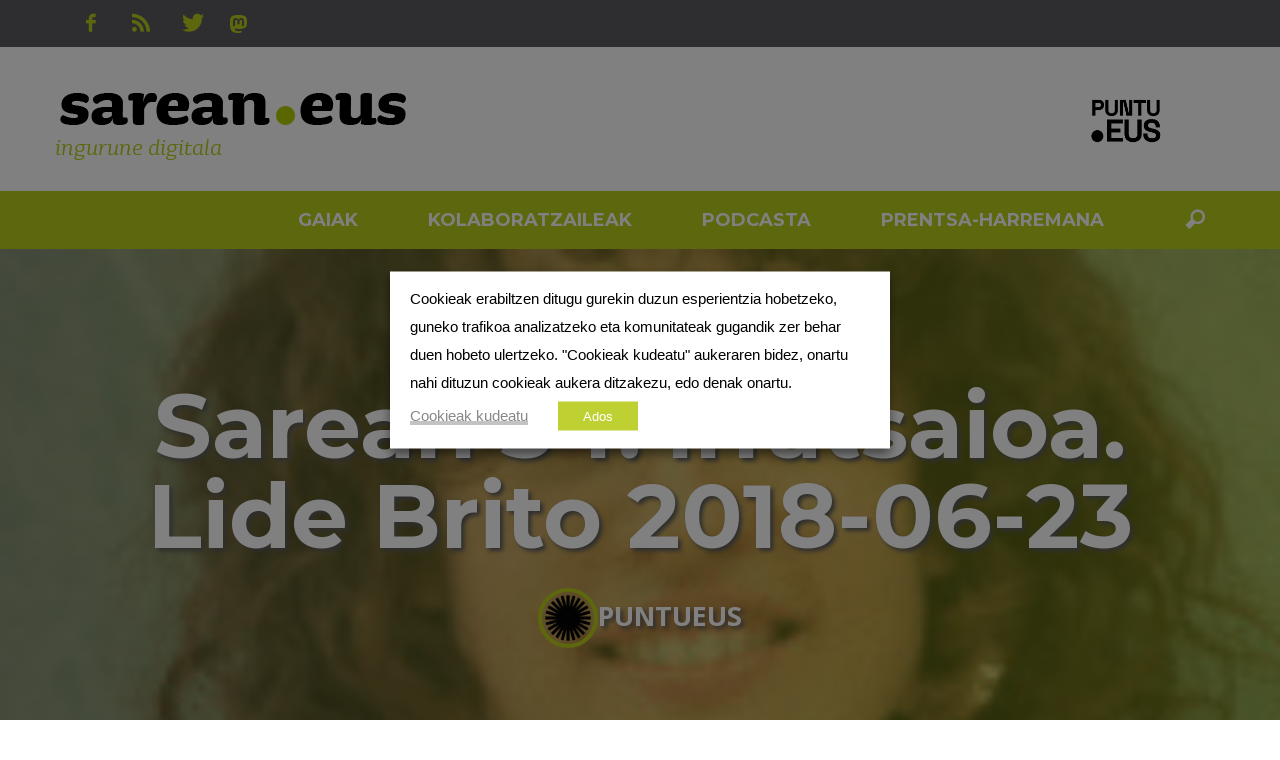

--- FILE ---
content_type: text/html; charset=UTF-8
request_url: https://www.sarean.eus/podcasta/sarean-34-irratsaioa-lide-brito-2018-06-23/
body_size: 24242
content:
<!DOCTYPE html> <!--[if lte IE 9]><html class="no-js lt-ie10"  lang="eu"> <![endif]--> <!--[if gt IE 9]><!--><html class="no-js"  lang="eu"> <!--<![endif]--><head><meta charset="UTF-8"><title>Sarean 34. Irratsaioa. Lide Brito 2018-06-23 - Sarean .eus</title>  <script>/* You can add more configuration options to webfontloader by previously defining the WebFontConfig with your options */
                            if ( typeof WebFontConfig === "undefined" ) {
                                WebFontConfig = new Object();
                            }
                            WebFontConfig['google'] = {families: ['Montserrat:400,700', 'Open+Sans:300,400,600,700,800,300italic,400italic,600italic,700italic,800italic&amp;subset=latin']};

                            (function() {
                                var wf = document.createElement( 'script' );
                                wf.src = 'https://ajax.googleapis.com/ajax/libs/webfont/1.5.3/webfont.js';
                                wf.type = 'text/javascript';
                                wf.async = 'true';
                                var s = document.getElementsByTagName( 'script' )[0];
                                s.parentNode.insertBefore( wf, s );
                            })();</script> <meta name='robots' content='index, follow, max-image-preview:large, max-snippet:-1, max-video-preview:-1' /><link rel="canonical" href="https://www.sarean.eus/podcasta/sarean-34-irratsaioa-lide-brito-2018-06-23/" /><meta property="og:locale" content="en_US" /><meta property="og:type" content="article" /><meta property="og:title" content="Sarean 34. Irratsaioa. Lide Brito 2018-06-23 - Sarean .eus" /><meta property="og:description" content="Gaurko saioan, domotika zer den ezagutu eta teknologiari esker gure etxea nola kontrolatu dezakegun ikusiko dugu Lide Britorekin. Horrez gain, Manex Garaiok, Xabier Unanueren azken artikuluari buruz hitz egingo digu, “Mugikor berria erosteko buruhaustea”. Ongi amaitzeko, Azkue Fundazioaren eskutik, bere identitate digitala garaira egokitzen jakin duen Eneritz Furiarekin egongo gara." /><meta property="og:url" content="https://www.sarean.eus/podcasta/sarean-34-irratsaioa-lide-brito-2018-06-23/" /><meta property="og:site_name" content="Sarean .eus" /><meta property="article:publisher" content="https://www.facebook.com/eusdomeinua" /><meta property="article:modified_time" content="2020-09-09T21:45:36+00:00" /><meta property="og:image" content="https://www.sarean.eus/wp-content/uploads/2018/06/Lide-Brito.jpeg" /><meta property="og:image:width" content="200" /><meta property="og:image:height" content="200" /><meta property="og:image:type" content="image/jpeg" /><meta name="author" content="PUNTUEUS" /><meta name="twitter:card" content="summary" /><meta name="twitter:site" content="@puntueus" /> <script type="application/ld+json" class="yoast-schema-graph">{"@context":"https://schema.org","@graph":[{"@type":"WebSite","@id":"https://www.sarean.eus/#website","url":"https://www.sarean.eus/","name":"Sarean .eus","description":"","potentialAction":[{"@type":"SearchAction","target":{"@type":"EntryPoint","urlTemplate":"https://www.sarean.eus/?s={search_term_string}"},"query-input":"required name=search_term_string"}],"inLanguage":"eu"},{"@type":"ImageObject","inLanguage":"eu","@id":"https://www.sarean.eus/podcasta/sarean-34-irratsaioa-lide-brito-2018-06-23/#primaryimage","url":"https://www.sarean.eus/wp-content/uploads/2018/06/Lide-Brito.jpeg","contentUrl":"https://www.sarean.eus/wp-content/uploads/2018/06/Lide-Brito.jpeg","width":200,"height":200},{"@type":"WebPage","@id":"https://www.sarean.eus/podcasta/sarean-34-irratsaioa-lide-brito-2018-06-23/#webpage","url":"https://www.sarean.eus/podcasta/sarean-34-irratsaioa-lide-brito-2018-06-23/","name":"Sarean 34. Irratsaioa. Lide Brito 2018-06-23 - Sarean .eus","isPartOf":{"@id":"https://www.sarean.eus/#website"},"primaryImageOfPage":{"@id":"https://www.sarean.eus/podcasta/sarean-34-irratsaioa-lide-brito-2018-06-23/#primaryimage"},"datePublished":"2018-06-25T08:19:49+00:00","dateModified":"2020-09-09T21:45:36+00:00","breadcrumb":{"@id":"https://www.sarean.eus/podcasta/sarean-34-irratsaioa-lide-brito-2018-06-23/#breadcrumb"},"inLanguage":"eu","potentialAction":[{"@type":"ReadAction","target":["https://www.sarean.eus/podcasta/sarean-34-irratsaioa-lide-brito-2018-06-23/"]}]},{"@type":"BreadcrumbList","@id":"https://www.sarean.eus/podcasta/sarean-34-irratsaioa-lide-brito-2018-06-23/#breadcrumb","itemListElement":[{"@type":"ListItem","position":1,"name":"Home","item":"https://www.sarean.eus/"},{"@type":"ListItem","position":2,"name":"Irratsaioak","item":"https://www.sarean.eus/podcasta/"},{"@type":"ListItem","position":3,"name":"Sarean 34. Irratsaioa. Lide Brito 2018-06-23"}]}]}</script> <link rel='dns-prefetch' href='//ws.sharethis.com' /><link rel="alternate" type="application/rss+xml" title="Sarean .eus &raquo; Jarioa" href="https://www.sarean.eus/feed/" /><link rel="alternate" type="application/rss+xml" title="Sarean .eus &raquo; Iruzkinen jarioa" href="https://www.sarean.eus/comments/feed/" /><link rel="alternate" type="application/rss+xml" title="Sarean .eus &raquo; Sarean 34. Irratsaioa. Lide Brito 2018-06-23 bidalketako iruzkinen jarioa" href="https://www.sarean.eus/podcasta/sarean-34-irratsaioa-lide-brito-2018-06-23/feed/" /> <script type="text/javascript">window._wpemojiSettings = {"baseUrl":"https:\/\/s.w.org\/images\/core\/emoji\/14.0.0\/72x72\/","ext":".png","svgUrl":"https:\/\/s.w.org\/images\/core\/emoji\/14.0.0\/svg\/","svgExt":".svg","source":{"concatemoji":"https:\/\/www.sarean.eus\/wp-includes\/js\/wp-emoji-release.min.js?ver=6.2.8"}};
/*! This file is auto-generated */
!function(e,a,t){var n,r,o,i=a.createElement("canvas"),p=i.getContext&&i.getContext("2d");function s(e,t){p.clearRect(0,0,i.width,i.height),p.fillText(e,0,0);e=i.toDataURL();return p.clearRect(0,0,i.width,i.height),p.fillText(t,0,0),e===i.toDataURL()}function c(e){var t=a.createElement("script");t.src=e,t.defer=t.type="text/javascript",a.getElementsByTagName("head")[0].appendChild(t)}for(o=Array("flag","emoji"),t.supports={everything:!0,everythingExceptFlag:!0},r=0;r<o.length;r++)t.supports[o[r]]=function(e){if(p&&p.fillText)switch(p.textBaseline="top",p.font="600 32px Arial",e){case"flag":return s("\ud83c\udff3\ufe0f\u200d\u26a7\ufe0f","\ud83c\udff3\ufe0f\u200b\u26a7\ufe0f")?!1:!s("\ud83c\uddfa\ud83c\uddf3","\ud83c\uddfa\u200b\ud83c\uddf3")&&!s("\ud83c\udff4\udb40\udc67\udb40\udc62\udb40\udc65\udb40\udc6e\udb40\udc67\udb40\udc7f","\ud83c\udff4\u200b\udb40\udc67\u200b\udb40\udc62\u200b\udb40\udc65\u200b\udb40\udc6e\u200b\udb40\udc67\u200b\udb40\udc7f");case"emoji":return!s("\ud83e\udef1\ud83c\udffb\u200d\ud83e\udef2\ud83c\udfff","\ud83e\udef1\ud83c\udffb\u200b\ud83e\udef2\ud83c\udfff")}return!1}(o[r]),t.supports.everything=t.supports.everything&&t.supports[o[r]],"flag"!==o[r]&&(t.supports.everythingExceptFlag=t.supports.everythingExceptFlag&&t.supports[o[r]]);t.supports.everythingExceptFlag=t.supports.everythingExceptFlag&&!t.supports.flag,t.DOMReady=!1,t.readyCallback=function(){t.DOMReady=!0},t.supports.everything||(n=function(){t.readyCallback()},a.addEventListener?(a.addEventListener("DOMContentLoaded",n,!1),e.addEventListener("load",n,!1)):(e.attachEvent("onload",n),a.attachEvent("onreadystatechange",function(){"complete"===a.readyState&&t.readyCallback()})),(e=t.source||{}).concatemoji?c(e.concatemoji):e.wpemoji&&e.twemoji&&(c(e.twemoji),c(e.wpemoji)))}(window,document,window._wpemojiSettings);</script> <style type="text/css">img.wp-smiley,
img.emoji {
	display: inline !important;
	border: none !important;
	box-shadow: none !important;
	height: 1em !important;
	width: 1em !important;
	margin: 0 0.07em !important;
	vertical-align: -0.1em !important;
	background: none !important;
	padding: 0 !important;
}</style><link rel='stylesheet' id='wp-block-library-css' href='https://www.sarean.eus/wp-includes/css/dist/block-library/style.min.css?ver=6.2.8' type='text/css' media='all' /><link rel='stylesheet' id='classic-theme-styles-css' href='https://www.sarean.eus/wp-includes/css/classic-themes.min.css?ver=6.2.8' type='text/css' media='all' /><style id='global-styles-inline-css' type='text/css'>body{--wp--preset--color--black: #000000;--wp--preset--color--cyan-bluish-gray: #abb8c3;--wp--preset--color--white: #ffffff;--wp--preset--color--pale-pink: #f78da7;--wp--preset--color--vivid-red: #cf2e2e;--wp--preset--color--luminous-vivid-orange: #ff6900;--wp--preset--color--luminous-vivid-amber: #fcb900;--wp--preset--color--light-green-cyan: #7bdcb5;--wp--preset--color--vivid-green-cyan: #00d084;--wp--preset--color--pale-cyan-blue: #8ed1fc;--wp--preset--color--vivid-cyan-blue: #0693e3;--wp--preset--color--vivid-purple: #9b51e0;--wp--preset--gradient--vivid-cyan-blue-to-vivid-purple: linear-gradient(135deg,rgba(6,147,227,1) 0%,rgb(155,81,224) 100%);--wp--preset--gradient--light-green-cyan-to-vivid-green-cyan: linear-gradient(135deg,rgb(122,220,180) 0%,rgb(0,208,130) 100%);--wp--preset--gradient--luminous-vivid-amber-to-luminous-vivid-orange: linear-gradient(135deg,rgba(252,185,0,1) 0%,rgba(255,105,0,1) 100%);--wp--preset--gradient--luminous-vivid-orange-to-vivid-red: linear-gradient(135deg,rgba(255,105,0,1) 0%,rgb(207,46,46) 100%);--wp--preset--gradient--very-light-gray-to-cyan-bluish-gray: linear-gradient(135deg,rgb(238,238,238) 0%,rgb(169,184,195) 100%);--wp--preset--gradient--cool-to-warm-spectrum: linear-gradient(135deg,rgb(74,234,220) 0%,rgb(151,120,209) 20%,rgb(207,42,186) 40%,rgb(238,44,130) 60%,rgb(251,105,98) 80%,rgb(254,248,76) 100%);--wp--preset--gradient--blush-light-purple: linear-gradient(135deg,rgb(255,206,236) 0%,rgb(152,150,240) 100%);--wp--preset--gradient--blush-bordeaux: linear-gradient(135deg,rgb(254,205,165) 0%,rgb(254,45,45) 50%,rgb(107,0,62) 100%);--wp--preset--gradient--luminous-dusk: linear-gradient(135deg,rgb(255,203,112) 0%,rgb(199,81,192) 50%,rgb(65,88,208) 100%);--wp--preset--gradient--pale-ocean: linear-gradient(135deg,rgb(255,245,203) 0%,rgb(182,227,212) 50%,rgb(51,167,181) 100%);--wp--preset--gradient--electric-grass: linear-gradient(135deg,rgb(202,248,128) 0%,rgb(113,206,126) 100%);--wp--preset--gradient--midnight: linear-gradient(135deg,rgb(2,3,129) 0%,rgb(40,116,252) 100%);--wp--preset--duotone--dark-grayscale: url('#wp-duotone-dark-grayscale');--wp--preset--duotone--grayscale: url('#wp-duotone-grayscale');--wp--preset--duotone--purple-yellow: url('#wp-duotone-purple-yellow');--wp--preset--duotone--blue-red: url('#wp-duotone-blue-red');--wp--preset--duotone--midnight: url('#wp-duotone-midnight');--wp--preset--duotone--magenta-yellow: url('#wp-duotone-magenta-yellow');--wp--preset--duotone--purple-green: url('#wp-duotone-purple-green');--wp--preset--duotone--blue-orange: url('#wp-duotone-blue-orange');--wp--preset--font-size--small: 13px;--wp--preset--font-size--medium: 20px;--wp--preset--font-size--large: 36px;--wp--preset--font-size--x-large: 42px;--wp--preset--spacing--20: 0.44rem;--wp--preset--spacing--30: 0.67rem;--wp--preset--spacing--40: 1rem;--wp--preset--spacing--50: 1.5rem;--wp--preset--spacing--60: 2.25rem;--wp--preset--spacing--70: 3.38rem;--wp--preset--spacing--80: 5.06rem;--wp--preset--shadow--natural: 6px 6px 9px rgba(0, 0, 0, 0.2);--wp--preset--shadow--deep: 12px 12px 50px rgba(0, 0, 0, 0.4);--wp--preset--shadow--sharp: 6px 6px 0px rgba(0, 0, 0, 0.2);--wp--preset--shadow--outlined: 6px 6px 0px -3px rgba(255, 255, 255, 1), 6px 6px rgba(0, 0, 0, 1);--wp--preset--shadow--crisp: 6px 6px 0px rgba(0, 0, 0, 1);}:where(.is-layout-flex){gap: 0.5em;}body .is-layout-flow > .alignleft{float: left;margin-inline-start: 0;margin-inline-end: 2em;}body .is-layout-flow > .alignright{float: right;margin-inline-start: 2em;margin-inline-end: 0;}body .is-layout-flow > .aligncenter{margin-left: auto !important;margin-right: auto !important;}body .is-layout-constrained > .alignleft{float: left;margin-inline-start: 0;margin-inline-end: 2em;}body .is-layout-constrained > .alignright{float: right;margin-inline-start: 2em;margin-inline-end: 0;}body .is-layout-constrained > .aligncenter{margin-left: auto !important;margin-right: auto !important;}body .is-layout-constrained > :where(:not(.alignleft):not(.alignright):not(.alignfull)){max-width: var(--wp--style--global--content-size);margin-left: auto !important;margin-right: auto !important;}body .is-layout-constrained > .alignwide{max-width: var(--wp--style--global--wide-size);}body .is-layout-flex{display: flex;}body .is-layout-flex{flex-wrap: wrap;align-items: center;}body .is-layout-flex > *{margin: 0;}:where(.wp-block-columns.is-layout-flex){gap: 2em;}.has-black-color{color: var(--wp--preset--color--black) !important;}.has-cyan-bluish-gray-color{color: var(--wp--preset--color--cyan-bluish-gray) !important;}.has-white-color{color: var(--wp--preset--color--white) !important;}.has-pale-pink-color{color: var(--wp--preset--color--pale-pink) !important;}.has-vivid-red-color{color: var(--wp--preset--color--vivid-red) !important;}.has-luminous-vivid-orange-color{color: var(--wp--preset--color--luminous-vivid-orange) !important;}.has-luminous-vivid-amber-color{color: var(--wp--preset--color--luminous-vivid-amber) !important;}.has-light-green-cyan-color{color: var(--wp--preset--color--light-green-cyan) !important;}.has-vivid-green-cyan-color{color: var(--wp--preset--color--vivid-green-cyan) !important;}.has-pale-cyan-blue-color{color: var(--wp--preset--color--pale-cyan-blue) !important;}.has-vivid-cyan-blue-color{color: var(--wp--preset--color--vivid-cyan-blue) !important;}.has-vivid-purple-color{color: var(--wp--preset--color--vivid-purple) !important;}.has-black-background-color{background-color: var(--wp--preset--color--black) !important;}.has-cyan-bluish-gray-background-color{background-color: var(--wp--preset--color--cyan-bluish-gray) !important;}.has-white-background-color{background-color: var(--wp--preset--color--white) !important;}.has-pale-pink-background-color{background-color: var(--wp--preset--color--pale-pink) !important;}.has-vivid-red-background-color{background-color: var(--wp--preset--color--vivid-red) !important;}.has-luminous-vivid-orange-background-color{background-color: var(--wp--preset--color--luminous-vivid-orange) !important;}.has-luminous-vivid-amber-background-color{background-color: var(--wp--preset--color--luminous-vivid-amber) !important;}.has-light-green-cyan-background-color{background-color: var(--wp--preset--color--light-green-cyan) !important;}.has-vivid-green-cyan-background-color{background-color: var(--wp--preset--color--vivid-green-cyan) !important;}.has-pale-cyan-blue-background-color{background-color: var(--wp--preset--color--pale-cyan-blue) !important;}.has-vivid-cyan-blue-background-color{background-color: var(--wp--preset--color--vivid-cyan-blue) !important;}.has-vivid-purple-background-color{background-color: var(--wp--preset--color--vivid-purple) !important;}.has-black-border-color{border-color: var(--wp--preset--color--black) !important;}.has-cyan-bluish-gray-border-color{border-color: var(--wp--preset--color--cyan-bluish-gray) !important;}.has-white-border-color{border-color: var(--wp--preset--color--white) !important;}.has-pale-pink-border-color{border-color: var(--wp--preset--color--pale-pink) !important;}.has-vivid-red-border-color{border-color: var(--wp--preset--color--vivid-red) !important;}.has-luminous-vivid-orange-border-color{border-color: var(--wp--preset--color--luminous-vivid-orange) !important;}.has-luminous-vivid-amber-border-color{border-color: var(--wp--preset--color--luminous-vivid-amber) !important;}.has-light-green-cyan-border-color{border-color: var(--wp--preset--color--light-green-cyan) !important;}.has-vivid-green-cyan-border-color{border-color: var(--wp--preset--color--vivid-green-cyan) !important;}.has-pale-cyan-blue-border-color{border-color: var(--wp--preset--color--pale-cyan-blue) !important;}.has-vivid-cyan-blue-border-color{border-color: var(--wp--preset--color--vivid-cyan-blue) !important;}.has-vivid-purple-border-color{border-color: var(--wp--preset--color--vivid-purple) !important;}.has-vivid-cyan-blue-to-vivid-purple-gradient-background{background: var(--wp--preset--gradient--vivid-cyan-blue-to-vivid-purple) !important;}.has-light-green-cyan-to-vivid-green-cyan-gradient-background{background: var(--wp--preset--gradient--light-green-cyan-to-vivid-green-cyan) !important;}.has-luminous-vivid-amber-to-luminous-vivid-orange-gradient-background{background: var(--wp--preset--gradient--luminous-vivid-amber-to-luminous-vivid-orange) !important;}.has-luminous-vivid-orange-to-vivid-red-gradient-background{background: var(--wp--preset--gradient--luminous-vivid-orange-to-vivid-red) !important;}.has-very-light-gray-to-cyan-bluish-gray-gradient-background{background: var(--wp--preset--gradient--very-light-gray-to-cyan-bluish-gray) !important;}.has-cool-to-warm-spectrum-gradient-background{background: var(--wp--preset--gradient--cool-to-warm-spectrum) !important;}.has-blush-light-purple-gradient-background{background: var(--wp--preset--gradient--blush-light-purple) !important;}.has-blush-bordeaux-gradient-background{background: var(--wp--preset--gradient--blush-bordeaux) !important;}.has-luminous-dusk-gradient-background{background: var(--wp--preset--gradient--luminous-dusk) !important;}.has-pale-ocean-gradient-background{background: var(--wp--preset--gradient--pale-ocean) !important;}.has-electric-grass-gradient-background{background: var(--wp--preset--gradient--electric-grass) !important;}.has-midnight-gradient-background{background: var(--wp--preset--gradient--midnight) !important;}.has-small-font-size{font-size: var(--wp--preset--font-size--small) !important;}.has-medium-font-size{font-size: var(--wp--preset--font-size--medium) !important;}.has-large-font-size{font-size: var(--wp--preset--font-size--large) !important;}.has-x-large-font-size{font-size: var(--wp--preset--font-size--x-large) !important;}
.wp-block-navigation a:where(:not(.wp-element-button)){color: inherit;}
:where(.wp-block-columns.is-layout-flex){gap: 2em;}
.wp-block-pullquote{font-size: 1.5em;line-height: 1.6;}</style><link rel='stylesheet' id='bcct_style-css' href='https://www.sarean.eus/wp-content/plugins/better-click-to-tweet/assets/css/styles.css?ver=3.0' type='text/css' media='all' /><link rel='stylesheet' id='cookie-law-info-css' href='https://www.sarean.eus/wp-content/plugins/webtoffee-gdpr-cookie-consent/public/css/cookie-law-info-public.css?ver=2.3.7' type='text/css' media='all' /><link rel='stylesheet' id='cookie-law-info-gdpr-css' href='https://www.sarean.eus/wp-content/plugins/webtoffee-gdpr-cookie-consent/public/css/cookie-law-info-gdpr.css?ver=2.3.7' type='text/css' media='all' /><style id='cookie-law-info-gdpr-inline-css' type='text/css'>.cli-modal-content, .cli-tab-content { background-color: #ffffff; }.cli-privacy-content-text, .cli-modal .cli-modal-dialog, .cli-tab-container p, a.cli-privacy-readmore { color: #000000; }.cli-tab-header { background-color: #f2f2f2; }.cli-tab-header, .cli-tab-header a.cli-nav-link,span.cli-necessary-caption,.cli-switch .cli-slider:after { color: #000000; }.cli-switch .cli-slider:before { background-color: #ffffff; }.cli-switch input:checked + .cli-slider:before { background-color: #ffffff; }.cli-switch .cli-slider { background-color: #e3e1e8; }.cli-switch input:checked + .cli-slider { background-color: #28a745; }.cli-modal-close svg { fill: #000000; }.cli-tab-footer .wt-cli-privacy-accept-all-btn { background-color: #00acad; color: #ffffff}.cli-tab-footer .wt-cli-privacy-accept-btn { background-color: #00acad; color: #ffffff}.cli-tab-header a:before{ border-right: 1px solid #000000; border-bottom: 1px solid #000000; }</style><link rel='stylesheet' id='font-awesome-css' href='https://www.sarean.eus/wp-content/themes/sprout-child/css/font-awesome.min.css?ver=6.2.8' type='text/css' media='all' /><link rel='stylesheet' id='vwcss-icon-iconic-css' href='https://www.sarean.eus/wp-content/themes/sprout/components/font-icons/iconic/css/iconic.css?ver=1.7.2' type='text/css' media='all' /><link rel='stylesheet' id='vwcss-icon-social-css' href='https://www.sarean.eus/wp-content/themes/sprout/components/font-icons/social-icons/css/zocial.css?ver=1.7.2' type='text/css' media='all' /><link rel='stylesheet' id='vwcss-icon-awesome-css' href='https://www.sarean.eus/wp-content/themes/sprout/components/font-icons/awesome/css/awesome.css?ver=1.7.2' type='text/css' media='all' /><link rel='stylesheet' id='vwcss-bootstrap-css' href='https://www.sarean.eus/wp-content/themes/sprout/css/bootstrap.css?ver=1.7.2' type='text/css' media='all' /><link rel='stylesheet' id='vwcss-mmenu-css' href='https://www.sarean.eus/wp-content/themes/sprout/js/jquery-mmenu/css/jquery.mmenu.custom.css?ver=1.7.2' type='text/css' media='all' /><link rel='stylesheet' id='vwcss-theme-root-css' href='https://www.sarean.eus/wp-content/themes/sprout/style.css?ver=1.7.2' type='text/css' media='all' /><link rel='stylesheet' id='vwcss-theme-css' href='https://www.sarean.eus/wp-content/themes/sprout-child/style.css?ver=1.7.2' type='text/css' media='all' /><link rel='stylesheet' id='upw_theme_standard-css' href='https://www.sarean.eus/wp-content/plugins/ultimate-posts-widget/css/upw-theme-standard.min.css?ver=6.2.8' type='text/css' media='all' /> <script id='st_insights_js' type='text/javascript' src='https://ws.sharethis.com/button/st_insights.js?publisher=4d48b7c5-0ae3-43d4-bfbe-3ff8c17a8ae6&#038;product=simpleshare&#038;ver=8.5.2' id='ssba-sharethis-js'></script> <script type='text/javascript' src='https://www.sarean.eus/wp-includes/js/jquery/jquery.min.js?ver=3.6.4' id='jquery-core-js'></script> <script type='text/javascript' src='https://www.sarean.eus/wp-includes/js/jquery/jquery-migrate.min.js?ver=3.4.0' id='jquery-migrate-js'></script> <script type='text/javascript' id='cookie-law-info-js-extra'>var Cli_Data = {"nn_cookie_ids":["google_experiment_mod","CONSENT","vuid","__gads","_gid","yt-remote-connected-devices","_ga","yt.innertube::requests","yt.innertube::nextId","VISITOR_INFO1_LIVE","yt-remote-device-id","YSC","IDE","xlly_s","PHPSESSID","st_samesite","isg","__gpi","GoogleAdServingTest","DoNotCheckThemeUpdate","sonaar_mp3_player_time","sonaar_mp3_player_settings","test_cookie",""],"non_necessary_cookies":{"necessary":["PHPSESSID","sonaar_mp3_player_time","sonaar_mp3_player_settings"],"others":["xlly_s","st_samesite","isg","__gpi","GoogleAdServingTest","DoNotCheckThemeUpdate","test_cookie"],"advertisement":["google_experiment_mod","yt-remote-connected-devices","yt.innertube::requests","yt.innertube::nextId","VISITOR_INFO1_LIVE","yt-remote-device-id","YSC","IDE","Google Adwords remarketing"],"analytics":["CONSENT","vuid","__gads","_gid","_ga"]},"cookielist":{"necessary":{"id":868,"status":true,"priority":0,"title":"Beharrezkoak direnak","strict":true,"default_state":false,"ccpa_optout":false,"loadonstart":true},"others":{"id":906,"status":true,"priority":0,"title":"Besteak","strict":false,"default_state":true,"ccpa_optout":false,"loadonstart":false},"advertisement":{"id":907,"status":true,"priority":0,"title":"Iragarkiak","strict":false,"default_state":true,"ccpa_optout":false,"loadonstart":false},"analytics":{"id":908,"status":true,"priority":0,"title":"Analitikak","strict":false,"default_state":true,"ccpa_optout":false,"loadonstart":false}},"ajax_url":"https:\/\/www.sarean.eus\/wp-admin\/admin-ajax.php","current_lang":"eu","security":"a4c7ee8d9b","eu_countries":["GB"],"geoIP":"disabled","use_custom_geolocation_api":"","custom_geolocation_api":"https:\/\/geoip.cookieyes.com\/geoip\/checker\/result.php","consentVersion":"1","strictlyEnabled":["necessary","obligatoire","necessary"],"cookieDomain":"","privacy_length":"250","ccpaEnabled":"","ccpaRegionBased":"","ccpaBarEnabled":"","ccpaType":"gdpr","triggerDomRefresh":"","secure_cookies":""};
var log_object = {"ajax_url":"https:\/\/www.sarean.eus\/wp-admin\/admin-ajax.php"};</script> <link rel="https://api.w.org/" href="https://www.sarean.eus/wp-json/" /><link rel="EditURI" type="application/rsd+xml" title="RSD" href="https://www.sarean.eus/xmlrpc.php?rsd" /><link rel="wlwmanifest" type="application/wlwmanifest+xml" href="https://www.sarean.eus/wp-includes/wlwmanifest.xml" /><meta name="generator" content="WordPress 6.2.8" /><link rel='shortlink' href='https://www.sarean.eus/?p=12833' /><link rel="alternate" type="application/json+oembed" href="https://www.sarean.eus/wp-json/oembed/1.0/embed?url=https%3A%2F%2Fwww.sarean.eus%2Fpodcasta%2Fsarean-34-irratsaioa-lide-brito-2018-06-23%2F" /><link rel="alternate" type="text/xml+oembed" href="https://www.sarean.eus/wp-json/oembed/1.0/embed?url=https%3A%2F%2Fwww.sarean.eus%2Fpodcasta%2Fsarean-34-irratsaioa-lide-brito-2018-06-23%2F&#038;format=xml" /> <script type="text/plain" data-cli-class="cli-blocker-script"  data-cli-category="advertisement" data-cli-script-type="advertisement" data-cli-block="true" data-cli-block-if-ccpa-optout="false" data-cli-element-position="head" data-ad-client="ca-pub-2590232178422859" async src="https://pagead2.googlesyndication.com/pagead/js/adsbygoogle.js"></script> <script type="text/plain" data-cli-class="cli-blocker-script"  data-cli-category="analytics" data-cli-script-type="analytics" data-cli-block="true" data-cli-block-if-ccpa-optout="false" data-cli-element-position="head" async src="https://www.googletagmanager.com/gtag/js?id=G-77ZN35W3S1"></script> <script type="text/plain" data-cli-class="cli-blocker-script"  data-cli-category="analytics" data-cli-script-type="analytics" data-cli-block="true" data-cli-block-if-ccpa-optout="false" data-cli-element-position="head">window.dataLayer = window.dataLayer || [];
  function gtag(){dataLayer.push(arguments);}
  gtag('js', new Date());

  gtag('config', 'G-77ZN35W3S1');</script><link rel="profile" href="http://gmpg.org/xfn/11"><link rel="pingback" href="https://www.sarean.eus/xmlrpc.php"><link href="//www.google-analytics.com" rel="dns-prefetch"><meta name="viewport" content="width=device-width,initial-scale=1.0,user-scalable=yes"> <!--[if lt IE 9]> <script src="//cdnjs.cloudflare.com/ajax/libs/html5shiv/3.7/html5shiv.min.js"></script> <script src="//cdnjs.cloudflare.com/ajax/libs/respond.js/1.4.2/respond.min.js"></script> <![endif]--><meta property="og:site_name" content="Sarean .eus"><meta property="og:title" content="Sarean 34. Irratsaioa. Lide Brito 2018-06-23"><meta property="og:description" content="Gaurko saioan, domotika zer den ezagutu eta teknologiari esker gure etxea nola kontrolatu dezakegun ikusiko dugu Lide Britorekin. Horrez gain, Manex Garaiok, Xabier Unanueren azken artikuluari buruz hitz egingo digu, “Mugikor berria erosteko buruhaustea”. Ongi amaitzeko, Azkue Fundazioaren eskutik, bere identitate digitala garaira egokitzen jakin duen Eneritz Furiarekin egongo gara."><meta property="og:url" content="https://www.sarean.eus/podcasta/sarean-34-irratsaioa-lide-brito-2018-06-23/"/><meta property="og:image" content="https://www.sarean.eus/wp-content/uploads/2018/06/Lide-Brito.jpeg" /><meta name="twitter:card" content="summary_large_image"><meta name="twitter:title" content="Sarean 34. Irratsaioa. Lide Brito 2018-06-23"><meta name="twitter:description" content="Gaurko saioan, domotika zer den ezagutu eta teknologiari esker gure etxea nola kontrolatu dezakegun ikusiko dugu Lide Britorekin. Horrez gain, Manex Garaiok, Xabier Unanueren azken artikuluari buruz hitz egingo digu, “Mugikor berria erosteko buruhaustea”. Ongi amaitzeko, Azkue Fundazioaren eskutik, bere identitate digitala garaira egokitzen jakin duen Eneritz Furiarekin egongo gara."><meta name="twitter:image" content="https://www.sarean.eus/wp-content/uploads/2018/06/Lide-Brito.jpeg"> <style id="vw-custom-font" type="text/css"></style><style type="text/css">a, a:hover,
		.vw-page-title-box .vw-label,
		.vw-post-categories a,
		.vw-page-subtitle,
		.vw-review-total-score,
		.vw-breaking-news-date,
		.vw-date-box-date,
		.vw-post-style-classic .vw-post-box-title a:hover,
		.vw-post-likes-count.vw-post-liked .vw-icon,
		.vw-menu-location-bottom .main-menu-link:hover,
		.vw-accordion-header.ui-accordion-header-active span,
		.vw-404-text,
		#wp-calendar thead,
		.vw-accordion .ui-state-hover span,
		.vw-breadcrumb a:hover,
		.vw-post-tabed-tab.ui-state-active, .vw-post-tabed-tab.ui-state-hover a,
		.vw-tabs.vw-style-top-tab .vw-tab-title.active,
		h1 em, h2 em, h3 em, h4 em, h5 em, h6 em
		{
			color: #b9cc1b;
		}

		.vw-site-social-profile-icon:hover,
		.vw-breaking-news-label,
		.vw-author-socials a:hover,
		.vw-post-style-box:hover,
		.vw-post-box:hover .vw-post-format-icon i,
		.vw-gallery-direction-button:hover,
		.widget_tag_cloud .tagcloud a:hover,
		.vw-page-navigation-pagination .page-numbers:hover,
		.vw-page-navigation-pagination .page-numbers.current,
		#wp-calendar tbody td:hover,
		.vw-widget-category-post-count,
		.vwspc-section-full-page-link:hover .vw-button,
		
		.vw-tag-links a,
		.vw-hamburger-icon:hover,
		.pace .pace-progress,
		.vw-review-summary-bar .vw-review-score,
		.vw-review-total-score span, .vw-review-score-percentage .vw-review-item-score, .vw-review-score-points .vw-review-item-score,
		.vw-pricing-featured .vw-pricing-header,
		.vw-bxslider .bx-prev:hover, .vw-bxslider .bx-next:hover,
		.no-touch input[type=button]:hover, .no-touch input[type=submit]:hover, .no-touch button:hover, .no-touch .vw-button:hover,
		.vw-page-content .vw-page-title-box .vw-label,
		.vw-breaking-news-title,
		.vw-post-style-small-left-thumbnail .vw-post-view-count,
		.vw-quote-icon,
		.vw-dropcap-circle, .vw-dropcap-box,
		.vw-accordion .ui-icon:before,
		.vw-post-categories .vw-sticky-link,
		.vw-pagination-load-more:hover
		{
			background-color: #b9cc1b;
		}

		.vw-about-author-section .vw-author-name,
		.vw-post-meta-large .vw-date-box,
		#wp-calendar caption,
		.vw-widget-feedburner-text,
		.vw-login-title,
		.widget_search label,
		.widget_vw_widget_author .vw-widget-author-title
		{
			border-color: #b9cc1b;
		}

		.vw-menu-location-top.sf-arrows .main-menu-link.sf-with-ul:after {
			border-top-color: #f4f4f4;
		}
		.vw-menu-location-top.sf-arrows .sub-menu-link.sf-with-ul:after {
			border-left-color: #f4f4f4;
		}

		.sf-arrows > li > .sf-with-ul:focus:after, .sf-arrows > li:hover > .sf-with-ul:after, .sf-arrows > .sfHover > .sf-with-ul:after {
			border-top-color: #b9cc1b !important;
		}

		.vw-menu-location-top .main-menu-link,
		.vw-top-bar .vw-site-social-profile-icon,
		.vw-top-bar-right .vw-cart-button, .vw-top-bar-right .vw-instant-search-buton {
			color: #f4f4f4;
		}
		
		.vw-menu-location-main .main-menu-item.current-menu-item,
		.vw-menu-location-main .main-menu-item.current-menu-parent,
		.vw-menu-location-main .main-menu-item.current-menu-ancestor {
			background-color: #000000;
			color: #3e3e3e;
		}

		.vw-menu-location-top .main-menu-item:hover .main-menu-link {
			color: #3e3e3e;
		}

				.vw-site-header-style-left-logo-right-menu .vw-logo-wrapper {
			min-width: 356px;
		}
		
		.rtl .vw-menu-additional-logo img {
			margin-left: 20px;
			margin-right: 10px;
		}

		/* Header font */
		input[type=button], input[type=submit], button, .vw-button,
		.vw-header-font-family,
		.vw-copyright {
			font-family: Montserrat;
		}

		/* Body font */
		.vw-breaking-news-link {
			font-family: Open Sans;
		}

		.vw-page-title-section.vw-has-background .col-sm-12 {
			padding-top: 150px;
		}

		.vw-sticky-wrapper.is-sticky .vw-menu-main-wrapper.vw-sticky {
			background-color: rgba(185,204,27,0.95);
		}

		/* WooCommerce */
		
		.woocommerce ul.products li.product .price, .woocommerce-page ul.products li.product .price,
		.woocommerce #content div.product p.price, .woocommerce #content div.product span.price, .woocommerce div.product p.price, .woocommerce div.product span.price, .woocommerce-page #content div.product p.price, .woocommerce-page #content div.product span.price, .woocommerce-page div.product p.price, .woocommerce-page div.product span.price,
		.woocommerce .widget_shopping_cart .widget_shopping_cart_content .total .amount, .woocommerce-page .widget_shopping_cart .widget_shopping_cart_content .total .amount,
		.woocommerce .product_list_widget .quantity, .woocommerce .product_list_widget .amount, .woocommerce-page .product_list_widget .quantity, .woocommerce-page .product_list_widget .amount
		{
			color: #b9cc1b;
		}

		.woocommerce .widget_layered_nav_filters ul li a, .woocommerce-page .widget_layered_nav_filters ul li a,
		.widget_product_tag_cloud .tagcloud a:hover, .widget_tag_cloud .tagcloud a:hover,
		woocommerce #content input.button:hover, .woocommerce #respond input#submit:hover, .woocommerce a.button:hover, .woocommerce button.button:hover, .woocommerce input.button:hover, .woocommerce-page #content input.button:hover, .woocommerce-page #respond input#submit:hover, .woocommerce-page a.button:hover, .woocommerce-page button.button:hover, .woocommerce-page input.button:hover, .woocommerce #content input.button.alt:hover, .woocommerce #respond input#submit.alt:hover, .woocommerce a.button.alt:hover, .woocommerce button.button.alt:hover, .woocommerce input.button.alt:hover, .woocommerce-page #content input.button.alt:hover, .woocommerce-page #respond input#submit.alt:hover, .woocommerce-page a.button.alt:hover, .woocommerce-page button.button.alt:hover, .woocommerce-page input.button.alt:hover,
		.woocommerce span.onsale, .woocommerce-page span.onsale,
		.vw-cart-button-count
		{
			background-color: #b9cc1b;
		}

		/* bbPress */
		#bbpress-forums .bbp-forum-title {
			color: #333333;
		}

		/* buddypress */
		#buddypress div.item-list-tabs ul li.current a:hover, #buddypress div.item-list-tabs ul li.selected a:hover,
		#buddypress .comment-reply-link:hover, #buddypress a.button:hover, #buddypress button:hover, #buddypress div.generic-button a:hover, #buddypress input[type=button]:hover, #buddypress input[type=reset]:hover, #buddypress input[type=submit]:hover, #buddypress ul.button-nav li a:hover, a.bp-title-button:hover
		{
			background-color: #b9cc1b;
		}

		/* Custom Styles */</style><style type="text/css" title="dynamic-css" class="options-output">.vw-site-header-inner{padding-top:15px;padding-bottom:10px;}.vw-bg-ads-enabled{background-repeat:repeat-y;}h1, h2, h3, h4, h5, h6, .vw-header-font,.vw-post-box.vw-post-format-link a,.vw-social-counter-count,.vw-page-navigation-pagination .page-numbers,#wp-calendar caption,.vw-accordion-header-text,.vw-tab-title,.vw-review-item-title,.vw-pagination-load-more{font-family:Montserrat;text-transform:uppercase;letter-spacing:0px;font-weight:700;font-style:normal;color:#333333;opacity: 1;visibility: visible;-webkit-transition: opacity 0.24s ease-in-out;-moz-transition: opacity 0.24s ease-in-out;transition: opacity 0.24s ease-in-out;}.wf-loading h1, h2, h3, h4, h5, h6, .vw-header-font,.wf-loading .vw-post-box.vw-post-format-link a,.wf-loading .vw-social-counter-count,.wf-loading .vw-page-navigation-pagination .page-numbers,.wf-loading #wp-calendar caption,.wf-loading .vw-accordion-header-text,.wf-loading .vw-tab-title,.wf-loading .vw-review-item-title,.wf-loading .vw-pagination-load-more,{opacity: 0;}.ie.wf-loading h1, h2, h3, h4, h5, h6, .vw-header-font,.ie.wf-loading .vw-post-box.vw-post-format-link a,.ie.wf-loading .vw-social-counter-count,.ie.wf-loading .vw-page-navigation-pagination .page-numbers,.ie.wf-loading #wp-calendar caption,.ie.wf-loading .vw-accordion-header-text,.ie.wf-loading .vw-tab-title,.ie.wf-loading .vw-review-item-title,.ie.wf-loading .vw-pagination-load-more,{visibility: hidden;}.vw-menu-location-main .main-menu-link{font-family:Montserrat;letter-spacing:0px;font-weight:700;font-style:normal;color:#fff;font-size:16px;opacity: 1;visibility: visible;-webkit-transition: opacity 0.24s ease-in-out;-moz-transition: opacity 0.24s ease-in-out;transition: opacity 0.24s ease-in-out;}.wf-loading .vw-menu-location-main .main-menu-link,{opacity: 0;}.ie.wf-loading .vw-menu-location-main .main-menu-link,{visibility: hidden;}body,cite{font-family:"Open Sans";font-weight:400;font-style:normal;color:#222222;font-size:16px;opacity: 1;visibility: visible;-webkit-transition: opacity 0.24s ease-in-out;-moz-transition: opacity 0.24s ease-in-out;transition: opacity 0.24s ease-in-out;}.wf-loading body,.wf-loading cite,{opacity: 0;}.ie.wf-loading body,.ie.wf-loading cite,{visibility: hidden;}.vw-logo-link{margin-top:20px;margin-right:0;margin-bottom:0;margin-left:0;}.vw-menu-additional-logo img{margin-top:10px;margin-right:20px;margin-bottom:0;margin-left:10px;}.vw-site-header,.vw-site-header-background{background-color:#ffffff;}.vw-site-wrapper,.vw-page-navigation-pagination{background-color:#ffffff;}.vw-top-bar{background:#333333;}.vw-menu-location-top .sub-menu,.vw-menu-location-top .main-menu-item:hover .main-menu-link{background:#ffffff;}.vw-menu-location-top .sub-menu-link{color:#111111;}.vw-menu-location-top .sub-menu-link:hover{color:#888888;}.vw-menu-location-top .sub-menu-link:hover{background:#f5f5f5;}.vw-menu-main-wrapper{background:#b9cc1b;}.vw-menu-location-main .main-menu-item{color:#222222;}.vw-menu-location-main .main-menu-item:hover{color:#ffffff;}.vw-menu-location-main .main-menu-item:hover .main-menu-link{background:#000000;}.vw-menu-location-main .sub-menu{background:#ffffff;}.vw-menu-location-main .sub-menu-link{color:#111111;}.vw-menu-location-main .sub-menu-link:hover{color:#333333;}.vw-menu-location-main .sub-menu-link:hover{background:#e8e8e8;}.vw-site-footer{background-color:#222222;}.vw-site-footer-sidebars h1,.vw-site-footer-sidebars h2,.vw-site-footer-sidebars h3,.vw-site-footer-sidebars h4,.vw-site-footer-sidebars h5,.vw-site-footer-sidebars h6,.vw-site-footer-sidebars .widget-title,.vw-site-footer-sidebars .vw-widget-category-title{color:#ffffff;}.vw-site-footer-sidebars{color:#ffffff;}.vw-bottom-bar{background:#111111;}.vw-bottom-bar{color:#eaeaea;}</style><link rel="stylesheet" href="https://www.sarean.eus/wp-content/themes/sprout-child/style9.css"><link rel="stylesheet" href="https://cdnjs.cloudflare.com/ajax/libs/font-awesome/6.2.0/css/all.min.css" integrity="sha512-xh6O/CkQoPOWDdYTDqeRdPCVd1SpvCA9XXcUnZS2FmJNp1coAFzvtCN9BmamE+4aHK8yyUHUSCcJHgXloTyT2A==" crossorigin="anonymous" referrerpolicy="no-referrer" /></head><body id="site-top" class="irratia-template-default single single-irratia postid-12833 vw-site-enable-sticky-menu vw-site-layout-full-width vw-post-layout-full-width"><div class="vw-site-wrapper"><div class="vw-top-bar vw-top-bar-breaking-social"><div class="container"><div class="row"><div class="col-sm-12"><div class="vw-top-bar-inner"><div class="vw-top-bar-right"> <span class="vw-site-social-profile"><a class="vw-site-social-profile-icon vw-site-social-facebook" href="https://eu-es.facebook.com/eusdomeinua" target="_blank" title="Facebook"><i class="vw-icon icon-social-facebook"></i></a><a class="vw-site-social-profile-icon vw-site-social-rss" href="https://www.sarean.eus/feed/" target="_blank" title="RSS"><i class="vw-icon icon-social-rss"></i></a><a class="vw-site-social-profile-icon vw-site-social-twitter" href="https://twitter.com/puntueus" target="_blank" title="Twitter"><i class="vw-icon icon-social-twitter"></i></a></span><div class="vw-site-social-profile mastodon"><a class="vw-site-social-profile-icon vw-site-social-mastodon" href="https://mastodon.eus/@puntueus/" target="_blank" title="Mastodon"></a></div></div></div></div></div></div></div><header class="vw-site-header vw-site-header-style-centered-logo"  itemscope itemtype="http://schema.org/WPHeader" ><div class="container"><div class="row"><div class="col-sm-12"><div class="vw-site-header-inner"><div class="row goiburu-top"><div class="sarean-logoa"><div class="vw-logo-wrapper vw-has-logo"> <a class="vw-logo-link" href="https://www.sarean.eus"  itemprop="url" > <img class="vw-logo-2x" src="https://www.sarean.eus/wp-content/uploads/2017/06/sarean-logoa01-retina.png" width="356" height="45" alt="Sarean .eus"  itemprop="image" > <img class="vw-logo" src="https://www.sarean.eus/wp-content/uploads/2017/06/sarean-logoa.png" width="356" height="45" alt="Sarean .eus"  itemprop="image" > </a></div><p class="leloa">ingurune digitala</p></div><div class="eskuin-logoak"><div class="logo"><a class href="http://www.puntu.eus" target="_blank"><img  src="/wp-content/uploads/2022/02/puntueus_logoa.png" /></a></div></div></div><div class="row"><div class="col-sm-12"><div class="vw-mobile-nav-button-wrapper"> <span class="vw-mobile-nav-button"> <span class="vw-hamburger-icon"><span></span></span> </span></div></div></div></div></div></div></div><nav id="vw-menu-main" class="vw-menu-main-wrapper is-not-sticky"  itemscope itemtype="http://schema.org/SiteNavigationElement" ><div class="container"><div class="row"><div class="col-sm-12"><div class=" vw-menu-main-inner"><ul id="menu-menu-nagusia" class="vw-menu vw-menu-location-main vw-menu-type-mega-post"><li class="nav-menu-item-11252 main-menu-item  menu-item-even menu-item-depth-0 menu-item menu-item-type-post_type menu-item-object-page current_page_parent menu-item-has-children vw-mega-menu-type-classic"><a  href="https://www.sarean.eus/gaiak/" class="menu-link main-menu-link"  itemprop="url"  ><span>Gaiak</span></a><div class="sub-menu-wrapper"><ul class="sub-menu menu-odd  menu-depth-1"><li class="nav-menu-item-11281 sub-menu-item  menu-item-odd menu-item-depth-1 menu-item menu-item-type-taxonomy menu-item-object-category"><a  href="https://www.sarean.eus/category/euskara/" class="menu-link sub-menu-link"  itemprop="url"  ><span>Euskara</span></a></li><li class="nav-menu-item-12025 sub-menu-item  menu-item-odd menu-item-depth-1 menu-item menu-item-type-taxonomy menu-item-object-category"><a  href="https://www.sarean.eus/category/gizarte-digitala/" class="menu-link sub-menu-link"  itemprop="url"  ><span>Gizarte digitala</span></a></li><li class="nav-menu-item-11282 sub-menu-item  menu-item-odd menu-item-depth-1 menu-item menu-item-type-taxonomy menu-item-object-category"><a  href="https://www.sarean.eus/category/hezkuntza/" class="menu-link sub-menu-link"  itemprop="url"  ><span>Hezkuntza</span></a></li><li class="nav-menu-item-12032 sub-menu-item  menu-item-odd menu-item-depth-1 menu-item menu-item-type-taxonomy menu-item-object-category"><a  href="https://www.sarean.eus/category/igb/" class="menu-link sub-menu-link"  itemprop="url"  ><span>I+G+B</span></a></li><li class="nav-menu-item-12030 sub-menu-item  menu-item-odd menu-item-depth-1 menu-item menu-item-type-taxonomy menu-item-object-category"><a  href="https://www.sarean.eus/category/internet/" class="menu-link sub-menu-link"  itemprop="url"  ><span>Internet</span></a></li><li class="nav-menu-item-12033 sub-menu-item  menu-item-odd menu-item-depth-1 menu-item menu-item-type-taxonomy menu-item-object-category"><a  href="https://www.sarean.eus/category/marketin-digitala/" class="menu-link sub-menu-link"  itemprop="url"  ><span>Marketin digitala</span></a></li><li class="nav-menu-item-12031 sub-menu-item  menu-item-odd menu-item-depth-1 menu-item menu-item-type-taxonomy menu-item-object-category"><a  href="https://www.sarean.eus/category/mugikorrak/" class="menu-link sub-menu-link"  itemprop="url"  ><span>Mugikorrak</span></a></li><li class="nav-menu-item-11287 sub-menu-item  menu-item-odd menu-item-depth-1 menu-item menu-item-type-taxonomy menu-item-object-category"><a  href="https://www.sarean.eus/category/software-librea/" class="menu-link sub-menu-link"  itemprop="url"  ><span>Software librea</span></a></li></ul></div></li><li class="nav-menu-item-11265 main-menu-item  menu-item-even menu-item-depth-0 menu-item menu-item-type-post_type menu-item-object-page vw-mega-menu-type-classic"><a  href="https://www.sarean.eus/kolaboratzaileak/" class="menu-link main-menu-link"  itemprop="url"  ><span>Kolaboratzaileak</span></a></li><li class="nav-menu-item-14757 main-menu-item  menu-item-even menu-item-depth-0 menu-item menu-item-type-post_type_archive menu-item-object-irratia vw-mega-menu-type-classic"><a  href="https://www.sarean.eus/podcasta/" class="menu-link main-menu-link"  itemprop="url"  ><span>Podcasta</span></a></li><li class="nav-menu-item-15432 main-menu-item  menu-item-even menu-item-depth-0 menu-item menu-item-type-post_type menu-item-object-page vw-mega-menu-type-classic"><a  href="https://www.sarean.eus/prentsa-harremana/" class="menu-link main-menu-link"  itemprop="url"  ><span>Prentsa-harremana</span></a></li><li class="vw-menu-additional-logo"><a href="https://www.sarean.eus"><img class="animated" src="https://www.sarean.eus/wp-content/uploads/2017/06/logo_puntueus_menu2-1.png" height="24" width="180" alt="Sarean .eus"></a></li></ul> <span class="vw-instant-search-buton main-menu-item"> <a class="vw-instant-search-buton main-menu-link"><i class="vw-icon icon-iconic-search"></i></a> </span></div></div></div></div></nav><nav class="vw-menu-mobile-wrapper"><ul id="menu-menu-nagusia-1" class="vw-menu-location-mobile"><li class="nav-menu-item-11252 main-menu-item  menu-item-even menu-item-depth-0 menu-item menu-item-type-post_type menu-item-object-page current_page_parent menu-item-has-children"><a href="https://www.sarean.eus/gaiak/" class="menu-link main-menu-link"><span>Gaiak</span></a><ul class="sub-menu menu-odd  menu-depth-1"><li class="nav-menu-item-11281 sub-menu-item  menu-item-odd menu-item-depth-1 menu-item menu-item-type-taxonomy menu-item-object-category"><a href="https://www.sarean.eus/category/euskara/" class="menu-link sub-menu-link"><span>Euskara</span></a></li><li class="nav-menu-item-12025 sub-menu-item  menu-item-odd menu-item-depth-1 menu-item menu-item-type-taxonomy menu-item-object-category"><a href="https://www.sarean.eus/category/gizarte-digitala/" class="menu-link sub-menu-link"><span>Gizarte digitala</span></a></li><li class="nav-menu-item-11282 sub-menu-item  menu-item-odd menu-item-depth-1 menu-item menu-item-type-taxonomy menu-item-object-category"><a href="https://www.sarean.eus/category/hezkuntza/" class="menu-link sub-menu-link"><span>Hezkuntza</span></a></li><li class="nav-menu-item-12032 sub-menu-item  menu-item-odd menu-item-depth-1 menu-item menu-item-type-taxonomy menu-item-object-category"><a href="https://www.sarean.eus/category/igb/" class="menu-link sub-menu-link"><span>I+G+B</span></a></li><li class="nav-menu-item-12030 sub-menu-item  menu-item-odd menu-item-depth-1 menu-item menu-item-type-taxonomy menu-item-object-category"><a href="https://www.sarean.eus/category/internet/" class="menu-link sub-menu-link"><span>Internet</span></a></li><li class="nav-menu-item-12033 sub-menu-item  menu-item-odd menu-item-depth-1 menu-item menu-item-type-taxonomy menu-item-object-category"><a href="https://www.sarean.eus/category/marketin-digitala/" class="menu-link sub-menu-link"><span>Marketin digitala</span></a></li><li class="nav-menu-item-12031 sub-menu-item  menu-item-odd menu-item-depth-1 menu-item menu-item-type-taxonomy menu-item-object-category"><a href="https://www.sarean.eus/category/mugikorrak/" class="menu-link sub-menu-link"><span>Mugikorrak</span></a></li><li class="nav-menu-item-11287 sub-menu-item  menu-item-odd menu-item-depth-1 menu-item menu-item-type-taxonomy menu-item-object-category"><a href="https://www.sarean.eus/category/software-librea/" class="menu-link sub-menu-link"><span>Software librea</span></a></li></ul></li><li class="nav-menu-item-11265 main-menu-item  menu-item-even menu-item-depth-0 menu-item menu-item-type-post_type menu-item-object-page"><a href="https://www.sarean.eus/kolaboratzaileak/" class="menu-link main-menu-link"><span>Kolaboratzaileak</span></a></li><li class="nav-menu-item-14757 main-menu-item  menu-item-even menu-item-depth-0 menu-item menu-item-type-post_type_archive menu-item-object-irratia"><a href="https://www.sarean.eus/podcasta/" class="menu-link main-menu-link"><span>Podcasta</span></a></li><li class="nav-menu-item-15432 main-menu-item  menu-item-even menu-item-depth-0 menu-item menu-item-type-post_type menu-item-object-page"><a href="https://www.sarean.eus/prentsa-harremana/" class="menu-link main-menu-link"><span>Prentsa-harremana</span></a></li></ul></nav></header><div class="vw-page-wrapper clearfix vw-sidebar-position-right"><section id="goiburua" class="podcasta" style="background-image: linear-gradient(-90deg, rgba(185,204,27,0.5) 0%, rgba(92,92,96,0.5) 150%), url('https://www.sarean.eus/wp-content/uploads/2018/06/Lide-Brito.jpeg');"><div class="container"><figure> <img src="https://www.sarean.eus/wp-content/themes/sprout-child/img/podcasta_zuria.png" alt=""></figure><h2>Sarean 34. Irratsaioa. Lide Brito 2018-06-23</h2><aside class="egilea"><figure> <a href="https://www.sarean.eus/author/puntueus/"><img src="https://secure.gravatar.com/avatar/a3260e6de36c31f906d7ca783bec02ac?s=300&#038;d=mm&#038;r=g" alt="PUNTUEUS"></a><figcaption><a href="https://www.sarean.eus/author/puntueus/">PUNTUEUS</a></figcaption></figure></aside><div class="erreproduktorea"><article id="arbitrary-instance-696ec7cf91755" class="iron_widget_radio"><div class="iron-audioplayer  sonaar-no-artwork srp_post_player playlist_has_no_ctas skin_floated" id="arbitrary-instance-696ec7cf91755-d433b7cefd" data-id="arbitrary-instance-696ec7cf91755" data-track-sw-cursor="" data-lazyload="" data-albums="12833" data-category="" data-url-playlist="https://www.sarean.eus/?load=playlist.json&#038;title=&#038;albums=12833&#038;category=&#038;posts_not_in=&#038;category_not_in=&#038;author=&#038;feed_title=&#038;feed=&#038;feed_img=&#038;el_widget_id=&#038;artwork=&#038;posts_per_pages=-1&#038;all_category=&#038;single_playlist=1&#038;reverse_tracklist=&#038;audio_meta_field=&#038;repeater_meta_field=&#038;import_file=&#038;rss_items=-1&#038;rss_item_title=&#038;is_favorite=&#038;is_recentlyplayed=&#038;srp_order=date_DESC" data-sticky-player="1" data-shuffle="false" data-playlist_title="" data-scrollbar="" data-wave-color="" data-wave-progress-color="" data-spectro="" data-no-wave="0" data-hide-progressbar="" data-progress-bar-style=""data-feedurl="0" data-notrackskip="" data-no-loop-tracklist="" data-playertemplate ="skin_float_tracklist" data-hide-artwork ="1" data-speedrate="1"  data-tracks-per-page="" data-pagination_scroll_offset="" data-adaptive-colors="" data-adaptive-colors-freeze="" style="opacity:0;"><div class="sonaar-grid" style=&quot;display:none;&quot;><div class="playlist sr_waveform_mediaElement"  id="playlist_arbitrary-instance-696ec7cf91755"><h3 class="sr_it-playlist-title"></h3><div class="srp_subtitle"></div><div class="srp_tracklist"><div class="srp_notfound"><div class="srp_notfound--title">Sorry, no results.</div><div class="srp_notfound--subtitle">Please try another keyword</div></div><ul class="srp_list" data-filters=""></ul></div></div></div><div class="album-player sr_waveform_mediaElement"><div class="player " ><div class="sr_progressbar"><div class="currentTime">00:00</div><div id="arbitrary-instance-696ec7cf91755-dc5568e70e-wave" class="wave" ><div class="sonaar_fake_wave" style="height:70px"> <audio src="" class="sonaar_media_element"></audio><div class="sonaar_wave_base"><canvas id="sonaar_wave_base_canvas" class="" height="70" width="2540"></canvas> <svg></svg></div><div class="sonaar_wave_cut"><canvas id="sonaar_wave_cut_canvas" class="" height="70" width="2540"></canvas> <svg></svg></div></div></div><div class="totalTime"></div></div><div class="srp_main_control srp_oneColumn"><div class="control"><div class="play" style="opacity:0;" aria-label="Play" title=""> <i class="sricon-play"></i></div></div><div class="control"></div></div></div></div><div class="album-store"></div></div><script id="srp_js_params_696ec7cf91755">var srp_player_params_696ec7cf91755 = {"title":"","store_title_text":"","albums":[],"hide_artwork":"true","sticky_player":"true","show_album_market":0,"show_track_market":0,"hide_timeline":0,"show_playlist":"false","orderby":"date","order":"DESC","main_settings":"||"} 
        var srp_player_params_args_696ec7cf91755 = {"before_widget":"<article id=\"arbitrary-instance-696ec7cf91755\" class=\"iron_widget_radio\">","after_widget":"<\/article>","before_title":"<span class='heading-t3'><\/span><h3 class=\"widgettitle\">","after_title":"<\/h3>","widget_id":"arbitrary-instance-696ec7cf91755"}</script><script>if(typeof setIronAudioplayers !== "undefined"){ setIronAudioplayers("arbitrary-instance-696ec7cf91755"); }</script></article></div></div><div class="overlay">&nbsp;</div></section><div class="container"><div class="row"><div class="vw-page-content" role="main"><aside class="metadataTheme"><div class="data">2018/06/25</div></aside><main><p>Gaurko saioan, domotika zer den ezagutu eta teknologiari esker gure etxea nola kontrolatu dezakegun ikusiko dugu Lide Britorekin.</p><p>Horrez gain, Manex Garaiok, Xabier Unanueren azken artikuluari buruz hitz egingo digu, <a href="/?p=12782">“Mugikor berria erosteko buruhaustea”.</a></p><p>Ongi amaitzeko, Azkue Fundazioaren eskutik, bere identitate digitala garaira egokitzen jakin duen Eneritz Furiarekin egongo gara.</p></main><footer><aside class="iruzkinak"><div id="comments" class="vw-post-comments"><h3 class="vw-post-comments-title"><span>Iruzkinik ez</span></h3><div id="respond" class="comment-respond"><h3 id="reply-title" class="comment-reply-title">Utzi erantzun bat <small><a rel="nofollow" id="cancel-comment-reply-link" href="/podcasta/sarean-34-irratsaioa-lide-brito-2018-06-23/#respond" style="display:none;">Utzi erantzuna</a></small></h3><form action="https://www.sarean.eus/wp-comments-post.php" method="post" id="commentform" class="comment-form" novalidate><p class="comment-notes"><span id="email-notes">Zure e-posta helbidea ez da argitaratuko.</span> <span class="required-field-message">Beharrezko eremuak <span class="required">*</span> markatuta daude</span></p><div id="respond-textarea"><p><textarea id="comment" name="comment" aria-required="true" cols="58" rows="10" tabindex="4"></textarea></p></div><div id="respond-inputs" class="clearfix"><p><input name="author" type="text" placeholder="Izena (beharrezkoa)" size="30" aria-required='true' /></p><p><input name="email" type="text" placeholder="Posta elektronikoa (beharrezkoa)" size="30" aria-required='true' /></p><p class="last"><input name="url" type="text" placeholder="Web orrialdea" size="30" /></p></div><p class="comment-form-cookies-consent"><input id="wp-comment-cookies-consent" name="wp-comment-cookies-consent" type="checkbox" value="yes" /> <label for="wp-comment-cookies-consent">Gorde nire izena, emaila eta webgunea bilatzaile honetan komentatzen dudan hurrengorako.</label></p><p class="form-submit"><input name="submit" type="submit" id="submit" class="submit" value="Iruzkina bidali" /> <input type='hidden' name='comment_post_ID' value='12833' id='comment_post_ID' /> <input type='hidden' name='comment_parent' id='comment_parent' value='0' /></p><p style="display: none;"><input type="hidden" id="akismet_comment_nonce" name="akismet_comment_nonce" value="0b6ebc5fd7" /></p><p style="display: none !important;"><label>&#916;<textarea name="ak_hp_textarea" cols="45" rows="8" maxlength="100"></textarea></label><input type="hidden" id="ak_js_1" name="ak_js" value="118"/><script>document.getElementById( "ak_js_1" ).setAttribute( "value", ( new Date() ).getTime() );</script></p></form></div></div></aside><aside class="nabigazioa"><div class="aurrekoa"><p><a href="https://www.sarean.eus/podcasta/sarean-33-irratsaioa-eli-garcia-2018-06-16/">Aurreko artikulua</a></p><h4><a href="https://www.sarean.eus/podcasta/sarean-33-irratsaioa-eli-garcia-2018-06-16/">Sarean 33. Irratsaioa. Eli Garcia 2018-06-16</a></h4></div><div class="hurrengoa"><p><a href="https://www.sarean.eus/podcasta/sarean-35-irratsaioa-jessika-nolasco-2018-06-30/">Hurrengo artikulua</a></p><h4><a href="https://www.sarean.eus/podcasta/sarean-35-irratsaioa-jessika-nolasco-2018-06-30/">Sarean 35. Irratsaioa. Jessika Nolasco 2018-06-30</a></h4></div></aside><aside class="bestebatzuk"><h3>Beste podcast batzuk</h3><div class="besteartikuluak"><article><figure> <span class="iconpodcasta">&nbsp;</span> <a href="https://www.sarean.eus/podcasta/sarean-33-irratsaioa-eli-garcia-2018-06-16/"><img width="1024" height="576" src="https://www.sarean.eus/wp-content/uploads/2018/06/Eli-Garcia-1024x576.jpg" class="attachment-large size-large wp-post-image" alt="" decoding="async" loading="lazy" srcset="https://www.sarean.eus/wp-content/uploads/2018/06/Eli-Garcia-1024x576.jpg 1024w, https://www.sarean.eus/wp-content/uploads/2018/06/Eli-Garcia-300x169.jpg 300w, https://www.sarean.eus/wp-content/uploads/2018/06/Eli-Garcia-360x203.jpg 360w, https://www.sarean.eus/wp-content/uploads/2018/06/Eli-Garcia-750x422.jpg 750w, https://www.sarean.eus/wp-content/uploads/2018/06/Eli-Garcia.jpg 1280w" sizes="(max-width: 1024px) 100vw, 1024px" itemprop="image" /></a></figure><h2><a href="https://www.sarean.eus/podcasta/sarean-33-irratsaioa-eli-garcia-2018-06-16/">Sarean 33. Irratsaioa. Eli Garcia 2018-06-16</a></h2></article><article><figure> <span class="iconpodcasta">&nbsp;</span> <a href="https://www.sarean.eus/podcasta/sarean-32-irratsaioa-rafa-banales-2018-06-09/"><img width="225" height="225" src="https://www.sarean.eus/wp-content/uploads/2018/06/Rafa-Bañales.jpeg" class="attachment-large size-large wp-post-image" alt="" decoding="async" loading="lazy" srcset="https://www.sarean.eus/wp-content/uploads/2018/06/Rafa-Bañales.jpeg 225w, https://www.sarean.eus/wp-content/uploads/2018/06/Rafa-Bañales-200x200.jpeg 200w, https://www.sarean.eus/wp-content/uploads/2018/06/Rafa-Bañales-60x60.jpeg 60w" sizes="(max-width: 225px) 100vw, 225px" itemprop="image" /></a></figure><h2><a href="https://www.sarean.eus/podcasta/sarean-32-irratsaioa-rafa-banales-2018-06-09/">Sarean 32. Irratsaioa. Rafa Bañales 2018-06-09</a></h2></article><article><figure> <span class="iconpodcasta">&nbsp;</span> <a href="https://www.sarean.eus/podcasta/sarean-31-irratsaioa-mikel-larranaga-2018-06-02/"><img width="265" height="220" src="https://www.sarean.eus/wp-content/uploads/2018/06/mikel_larranaga.jpg" class="attachment-large size-large wp-post-image" alt="" decoding="async" loading="lazy" itemprop="image" /></a></figure><h2><a href="https://www.sarean.eus/podcasta/sarean-31-irratsaioa-mikel-larranaga-2018-06-02/">Sarean 31. Irratsaioa. Mikel Larrañaga 2018-06-02</a></h2></article></div></aside></footer></div><aside class="vw-page-sidebar vw-page-sidebar-right"  itemscope itemtype="http://schema.org/WPSideBar" ><meta  itemprop="name"  content="Right Sidebar"><section id="egilewidget"><div class="egilea"><figure> <img src="https://secure.gravatar.com/avatar/a3260e6de36c31f906d7ca783bec02ac?s=300&#038;d=mm&#038;r=g" alt="PUNTUEUS"><figcaption><a href="https://www.sarean.eus/author/puntueus/">PUNTUEUS</a></figcaption></figure><div class="profila"></div></div></section><div class="widget widget_text"><div class="w_domeinua"> <iframe id="domeinuak" width="100%" height="270px" frameborder="0"></iframe> <script>javascript:(function(d,e){c=window.location.href;src=e+"?from="+encodeURI(c);d.getElementById("domeinuak").setAttribute("src",src);})(document,'https://www.domeinuak.eus/widget/');</script> </div></div></aside></div></div></div><footer class="vw-site-footer"  itemscope itemtype="http://schema.org/WPFooter" ><div class="vw-bottom-bar"><div class="container"><div class="row"><div class="col-sm-12"><div class="vw-bottom-bar-inner lerrokatzea"><div class="vw-bottom-bar-left lerrokatzea-erdian"> <a href="https://www.puntu.eus/" target="_blank"><img src="/wp-content/uploads/2022/02/puntueus_logo_zuria.png" alt="PuntuEUS logoa"></a></div><div class="vw-bottom-bar-right lerrokatzea-erdian"> <img src="https://www.sarean.eus/wp-content/themes/sprout-child/img/creativecommons_logotipoa.png" alt="Creative Commons logoa" /></div></div></div></div></div></div><div class="vw-site-footer-sidebars"><div class="container"><div class="row"><aside class="vw-footer-sidebar vw-footer-sidebar-1 col-md-3"><div class="vw-sticky-sidebar-wrapper"><div class="vw-sticky-sidebar"><div id="text-12" class="widget widget_text"><h3 class="widget-title"><span>Kontaktua</span></h3><div class="textwidget"><div id="kontaktua"><p class="telefonoa">Telefonoa: <a href="tel:+34943085051">+34 943 085 051</a></p><p class="posta"><a href="mailto:info@domeinuak.eus">info@domeinuak.eus</a></p><p class="helbidea">Altzolatarren  Dorretxea, Kalebarren Plaza 3, 1<br> 20.870  Elgoibar, Gipuzkoa</p></div></div></div></div></div></aside><aside class="vw-footer-sidebar vw-footer-sidebar-2 col-md-6"><div class="vw-sticky-sidebar-wrapper"><div class="vw-sticky-sidebar"><div id="text-8" class="widget widget_text"><h3 class="widget-title"><span>Babesleak</span></h3><div class="textwidget"><div id="babesleak"><ul><li><a href="https://www.euskadi.eus/hasiera/" target="_blank" rel="noopener noreferrer"><img src="https://www.sarean.eus/wp-content/themes/sprout-child/img/ej_logotipoa.png" alt="Eusko Jaurlaritzaren logotipoa"></a></li><li><a href="https://www.gipuzkoa.eus/eu/hasiera" target="_blank" rel="noopener noreferrer"><img src="https://www.sarean.eus/wp-content/themes/sprout-child/img/gfa_logotipoa.png" alt="Gipuzkoako Foru Aldundiaren logotipoa"></a></li><li><a href="https://www.azkuefundazioa.eus/" target="_blank" rel="noopener noreferrer"><img src="https://www.sarean.eus/wp-content/themes/sprout-child/img/AF_Logotipoa.png" alt="Azkue Fundazioaren logotipoa"></a></li></ul></div></div></div></div></div></aside><aside class="vw-footer-sidebar vw-footer-sidebar-3 col-md-3"><div class="vw-sticky-sidebar-wrapper"><div class="vw-sticky-sidebar"><div id="text-2" class="widget widget_text"><h3 class="widget-title"><span>Lege-testuak</span></h3><div class="textwidget"><div id="legetestuak"><ul><li><a href="https://www.domeinuak.eus/eu/lege-oharra/" target="_blank" rel="noopener noreferrer">Lege oharra</a></li><li><a href="https://www.domeinuak.eus/eu/pribatutasun-politika/" target="_blank" rel="noopener noreferrer">Pribatutasun politika</a></li><li><a href="https://www.domeinuak.eus/eu/lege-oharra/#cookies" target="_blank" rel="noopener noreferrer">Cookie politika</a></li></ul></div></div></div></div></div></aside></div></div></div></footer></div>  <script type="text/plain" data-cli-class="cli-blocker-script"  data-cli-category="advertisement" data-cli-script-type="advertisement" data-cli-block="true" data-cli-block-if-ccpa-optout="false" data-cli-element-position="body">var google_conversion_id = 958285210;
var google_custom_params = window.google_tag_params;
var google_remarketing_only = true;</script> <div style = "display:none;"> <script type="text/plain" data-cli-class="cli-blocker-script"  data-cli-category="advertisement" data-cli-script-type="advertisement" data-cli-block="true" data-cli-block-if-ccpa-optout="false" data-cli-element-position="body" src="//www.googleadservices.com/pagead/conversion.js"></script> </div> <noscript><div style="display:inline;"> <img height="1" width="1" style="border-style:none;" alt="" data-cli-class="cli-blocker-script" data-cli-label="Google Publisher Tag"  data-cli-script-type="advertisement" data-cli-block="true" data-cli-block-if-ccpa-optout="false" data-cli-element-position="body" data-cli-placeholder="Accept <a class='cli_manage_current_consent'>Iragarkiak</a> cookies to view the content." data-cli-src="//googleads.g.doubleclick.net/pagead/viewthroughconversion/958285210/?value=0&guid=ON&script=0"/></div> </noscript><div id="vw-post-shares-dialog" class="zoom-anim-dialog mfp-hide"> <span class="vw-post-shares-subtitle vw-topic-line"><span>PARTEKATU</span></span><h1 class="vw-header-font vw-post-shares-title">Sarean 31. Irratsaioa. Mikel Larrañaga 2018-06-02</h1><div class="vw-post-shares-socials"> <a class="vw-post-shares-social vw-post-shares-social-facebook" href="http://www.facebook.com/sharer.php?u=https://www.sarean.eus/podcasta/sarean-31-irratsaioa-mikel-larranaga-2018-06-02/" data-post-id="12785" data-share-to="facebook" data-width="500" data-height="300"><i class="vw-icon icon-social-facebook"></i></a> <a class="vw-post-shares-social vw-post-shares-social-twitter" href="https://twitter.com/intent/tweet?status=Sarean+31.+Irratsaioa.+Mikel+Larra%C3%B1aga+2018-06-02%20-%20https://www.sarean.eus/podcasta/sarean-31-irratsaioa-mikel-larranaga-2018-06-02/" data-post-id="12785" data-share-to="twitter" data-width="500" data-height="300"><i class="vw-icon icon-social-twitter"></i></a> <a class="vw-post-shares-social vw-post-shares-social-pinterest" href="http://pinterest.com/pin/create/button/?url=https://www.sarean.eus/podcasta/sarean-31-irratsaioa-mikel-larranaga-2018-06-02/&#038;media=https://www.sarean.eus/wp-content/uploads/2018/06/mikel_larranaga.jpg&#038;description=Sarean+31.+Irratsaioa.+Mikel+Larra%C3%B1aga+2018-06-02" data-post-id="12785" data-share-to="pinterest" data-width="750" data-height="300"><i class="vw-icon icon-social-pinterest"></i></a> <a class="vw-post-shares-social vw-post-shares-social-gplus" href="http://plus.google.com/share?url=https://www.sarean.eus/podcasta/sarean-31-irratsaioa-mikel-larranaga-2018-06-02/" data-post-id="12785" data-share-to="gplus" data-width="500" data-height="475"><i class="vw-icon icon-social-gplus"></i></a></div></div><div class="wt-cli-cookie-bar-container" data-nosnippet="true"><div id="cookie-law-info-bar" role="dialog" aria-live="polite" aria-label="cookieconsent" aria-describedby="wt-cli-cookie-banner" data-cli-geo-loc="0" style="padding:13px 20px; text-align:left; box-sizing:border-box;" class="wt-cli-cookie-bar"><div class="cli-wrapper"><span id="wt-cli-cookie-banner"><div class="cli-bar-container cli-style-v2"><div class="cli-bar-message">Cookieak erabiltzen ditugu gurekin duzun esperientzia hobetzeko, guneko trafikoa analizatzeko eta komunitateak gugandik zer behar duen hobeto ulertzeko. "Cookieak kudeatu" aukeraren bidez, onartu nahi dituzun cookieak aukera ditzakezu, edo denak onartu.</div><div class="cli-bar-btn_container"><a id="wt-cli-settings-btn" tabindex="0" role='button' style="border-bottom:1px solid;"class="wt-cli-element cli_settings_button"  >Cookieak kudeatu</a><a id="wt-cli-accept-btn" tabindex="0" role='button' style="margin:5px 5px 5px 30px; border-radius:0px; padding:8px 25px;" data-cli_action="accept"  class="wt-cli-element medium cli-plugin-button cli-plugin-main-button cookie_action_close_header cli_action_button" >Ados</a></div></div></span></div></div><div tabindex="0" id="cookie-law-info-again" style="display:none;"><span id="cookie_hdr_showagain">Pribatutasun eta cookie politika</span></div><div class="cli-modal" id="cliSettingsPopup" role="dialog" aria-labelledby="wt-cli-privacy-title" tabindex="-1" aria-hidden="true"><div class="cli-modal-dialog" role="document"><div class="cli-modal-content cli-bar-popup"> <button aria-label="Close" type="button" class="cli-modal-close" id="cliModalClose"> <svg class="" viewBox="0 0 24 24"><path d="M19 6.41l-1.41-1.41-5.59 5.59-5.59-5.59-1.41 1.41 5.59 5.59-5.59 5.59 1.41 1.41 5.59-5.59 5.59 5.59 1.41-1.41-5.59-5.59z"></path><path d="M0 0h24v24h-24z" fill="none"></path></svg> <span class="wt-cli-sr-only">Close</span> </button><div class="cli-modal-body"><div class="wt-cli-element cli-container-fluid cli-tab-container"><div class="cli-row"><div class="cli-col-12 cli-align-items-stretch cli-px-0"><div class="cli-privacy-overview"><h4 id='wt-cli-privacy-title'>Pribatutasuna</h4><div class="cli-privacy-content"><div class="cli-privacy-content-text">Zure pribatutasuna babesteko asmoz, webgunean erabiltzen ditugun cookieak ezgaitu ditzakezu, kategoriaren arabera multzokatuta.</div></div> <a id="wt-cli-privacy-readmore"  tabindex="0" role="button" class="cli-privacy-readmore" data-readmore-text="Show more" data-readless-text="Show less"></a></div></div><div class="cli-col-12 cli-align-items-stretch cli-px-0 cli-tab-section-container" role="tablist"><div class="cli-tab-section"><div class="cli-tab-header"> <a id="wt-cli-tab-link-necessary" tabindex="0" role="tab" aria-expanded="false" aria-describedby="wt-cli-tab-necessary" aria-controls="wt-cli-tab-necessary" class="cli-nav-link cli-settings-mobile" data-target="necessary" data-toggle="cli-toggle-tab"> Beharrezkoak direnak </a><div class="wt-cli-necessary-checkbox"> <input type="checkbox" class="cli-user-preference-checkbox" id="wt-cli-checkbox-necessary" aria-label="Beharrezkoak direnak" data-id="checkbox-necessary" checked="checked" /> <label class="form-check-label" for="wt-cli-checkbox-necessary"> Beharrezkoak direnak </label></div> <span class="cli-necessary-caption"> Always Enabled </span></div><div class="cli-tab-content"><div id="wt-cli-tab-necessary" tabindex="0" role="tabpanel" aria-labelledby="wt-cli-tab-link-necessary" class="cli-tab-pane cli-fade" data-id="necessary"><div class="wt-cli-cookie-description">Cookie hauek webgunearen funtzionamendu egoki baterako beharrezkoak dira.<table class="wt-cli-element cookielawinfo-row-cat-table cookielawinfo-winter"><thead><tr><th scope="col" class="cookielawinfo-column-1">Cookie</th><th scope="col" class="cookielawinfo-column-3">Duration</th><th scope="col" class="cookielawinfo-column-4">Description</th></tr></thead><tbody><tr class="cookielawinfo-row"><td class="cookielawinfo-column-1">cookielawinfo-checkbox-necessary</td><td class="cookielawinfo-column-3">11 months</td><td class="cookielawinfo-column-4">Cookie hau RGPDren cookieen onespen-pluginak osatzen du. "Beharrezkoak" kategoriako cookieen onespena  gordetzeko erabiltzen dira.</td></tr><tr class="cookielawinfo-row"><td class="cookielawinfo-column-1">cookielawinfo-checkbox-non-necessary</td><td class="cookielawinfo-column-3">11 months</td><td class="cookielawinfo-column-4">Cookie hau RGPDren cookieen onespen-pluginak osatzen du. "Ez-beharrezkoak" kategoriako cookieen onespena  gordetzeko erabiltzen dira.</td></tr><tr class="cookielawinfo-row"><td class="cookielawinfo-column-1">PHPSESSID</td><td class="cookielawinfo-column-3">15 days</td><td class="cookielawinfo-column-4">Cookie hau PHP aplikazioen oinarria da. Erabiltzaileen saio bakarreko ID gorde eta identifikatzeko erabiltzen da cookiea, web guneko erabiltzaile-saioa kudeatzeko. Cookie-a leihoa ixtean ezabatzen da.</td></tr><tr class="cookielawinfo-row"><td class="cookielawinfo-column-1">sonaar_mp3_player_settings</td><td class="cookielawinfo-column-3">session</td><td class="cookielawinfo-column-4">Podcastak entzuteko erabiltzen den erreproduzitzailearen ezarpenak gordetzeko erabiltzen da.</td></tr><tr class="cookielawinfo-row"><td class="cookielawinfo-column-1">sonaar_mp3_player_time</td><td class="cookielawinfo-column-3">session</td><td class="cookielawinfo-column-4">Podcastak erreproduzitzailean erabiltzailea entzuten ari den momentua gordetzeko erabiltzen da, orrialdez aldatzean berriz hasieratik hasi behar ez izateko.</td></tr><tr class="cookielawinfo-row"><td class="cookielawinfo-column-1">sonaar_mp3_player_volume</td><td class="cookielawinfo-column-3">session</td><td class="cookielawinfo-column-4">Podcastak entzuteko erabiltzen den erreproduzitzailean hautatutako musika bolumena gordetzeko erabiltzen da.</td></tr><tr class="cookielawinfo-row"><td class="cookielawinfo-column-1">viewed_cookie_policy</td><td class="cookielawinfo-column-3">11 months</td><td class="cookielawinfo-column-4">RGPDren cookieen onespen-pluginak finkatzen du cookiea, eta erabiltzaileak cookieak erabiltzea onartu duen ala ez gordetzeko erabiltzen da. Ez du datu pertsonalik.</td></tr></tbody></table></div></div></div></div><div class="cli-tab-section"><div class="cli-tab-header"> <a id="wt-cli-tab-link-others" tabindex="0" role="tab" aria-expanded="false" aria-describedby="wt-cli-tab-others" aria-controls="wt-cli-tab-others" class="cli-nav-link cli-settings-mobile" data-target="others" data-toggle="cli-toggle-tab"> Besteak </a><div class="cli-switch"> <input type="checkbox" class="cli-user-preference-checkbox"  id="wt-cli-checkbox-others" aria-label="others" data-id="checkbox-others" role="switch" aria-controls="wt-cli-tab-link-others" aria-labelledby="wt-cli-tab-link-others"  checked='checked' /> <label for="wt-cli-checkbox-others" class="cli-slider" data-cli-enable="Enabled" data-cli-disable="Disabled"><span class="wt-cli-sr-only">others</span></label></div></div><div class="cli-tab-content"><div id="wt-cli-tab-others" tabindex="0" role="tabpanel" aria-labelledby="wt-cli-tab-link-others" class="cli-tab-pane cli-fade" data-id="others"><div class="wt-cli-cookie-description">Kategorizatu gabeko beste cookie batzuk, aztertzen ari direnak eta oraindik kategoria batean sailkatu ez direnak dira.<table class="wt-cli-element cookielawinfo-row-cat-table cookielawinfo-winter"><thead><tr><th scope="col" class="cookielawinfo-column-1">Cookie</th><th scope="col" class="cookielawinfo-column-3">Duration</th><th scope="col" class="cookielawinfo-column-4">Description</th></tr></thead><tbody><tr class="cookielawinfo-row"><td class="cookielawinfo-column-1">DoNotCheckThemeUpdate</td><td class="cookielawinfo-column-3">3 days</td><td class="cookielawinfo-column-4">Deskribapenik gabe.</td></tr><tr class="cookielawinfo-row"><td class="cookielawinfo-column-1">GoogleAdServingTest</td><td class="cookielawinfo-column-3">session</td><td class="cookielawinfo-column-4">Deskribapenik gabe.</td></tr><tr class="cookielawinfo-row"><td class="cookielawinfo-column-1">isg</td><td class="cookielawinfo-column-3">5 months 27 days</td><td class="cookielawinfo-column-4">Deskribapenik gabe.</td></tr><tr class="cookielawinfo-row"><td class="cookielawinfo-column-1">st_samesite</td><td class="cookielawinfo-column-3">session</td><td class="cookielawinfo-column-4">Deskribapenik gabe.</td></tr><tr class="cookielawinfo-row"><td class="cookielawinfo-column-1">test_cookie</td><td class="cookielawinfo-column-3">11 months</td><td class="cookielawinfo-column-4">Cookie hau doubleclick.net-ek ezartzen du. Cookiearen helburua erabiltzailearen nabigatzaileak cookieak onartzen dituen zehaztea da.</td></tr><tr class="cookielawinfo-row"><td class="cookielawinfo-column-1">xlly_s</td><td class="cookielawinfo-column-3">1 day</td><td class="cookielawinfo-column-4">Deskribapenik gabe.</td></tr><tr class="cookielawinfo-row"><td class="cookielawinfo-column-1">__gpi</td><td class="cookielawinfo-column-3">1 year 24 days</td><td class="cookielawinfo-column-4">Deskribapenik gabe.</td></tr></tbody></table></div></div></div></div><div class="cli-tab-section"><div class="cli-tab-header"> <a id="wt-cli-tab-link-advertisement" tabindex="0" role="tab" aria-expanded="false" aria-describedby="wt-cli-tab-advertisement" aria-controls="wt-cli-tab-advertisement" class="cli-nav-link cli-settings-mobile" data-target="advertisement" data-toggle="cli-toggle-tab"> Iragarkiak </a><div class="cli-switch"> <input type="checkbox" class="cli-user-preference-checkbox"  id="wt-cli-checkbox-advertisement" aria-label="advertisement" data-id="checkbox-advertisement" role="switch" aria-controls="wt-cli-tab-link-advertisement" aria-labelledby="wt-cli-tab-link-advertisement"  checked='checked' /> <label for="wt-cli-checkbox-advertisement" class="cli-slider" data-cli-enable="Enabled" data-cli-disable="Disabled"><span class="wt-cli-sr-only">advertisement</span></label></div></div><div class="cli-tab-content"><div id="wt-cli-tab-advertisement" tabindex="0" role="tabpanel" aria-labelledby="wt-cli-tab-link-advertisement" class="cli-tab-pane cli-fade" data-id="advertisement"><div class="wt-cli-cookie-description">Iragarki cookieak bisitariei bere interesekin bat datozen iragarki eta marketin kanpainak erakutsi ahal izateko erabiltzen dira. Cookie hauek bisitariak webgunean zehar jarraitzen dituzte, pertsonalizatutako iragarkiak eskaini ahal izateko informazioa bilduz.<table class="wt-cli-element cookielawinfo-row-cat-table cookielawinfo-winter"><thead><tr><th scope="col" class="cookielawinfo-column-1">Cookie</th><th scope="col" class="cookielawinfo-column-3">Duration</th><th scope="col" class="cookielawinfo-column-4">Description</th></tr></thead><tbody><tr class="cookielawinfo-row"><td class="cookielawinfo-column-1">Google Ads</td><td class="cookielawinfo-column-3">never</td><td class="cookielawinfo-column-4">Google AdSensek erabiltzen du bere zerbitzuak erabiliz web guneetan publizitatean jartzen duten webguneen eraginkortasunarekin probak egiteko.</td></tr><tr class="cookielawinfo-row"><td class="cookielawinfo-column-1">Google Adwords remarketing</td><td class="cookielawinfo-column-3">12000</td><td class="cookielawinfo-column-4"></td></tr><tr class="cookielawinfo-row"><td class="cookielawinfo-column-1">IDE</td><td class="cookielawinfo-column-3">1 year 24 days</td><td class="cookielawinfo-column-4">Google DoubleClick-ek erabiltzen du, erabiltzaileak webgunea bisitatu aurretik webgunea eta beste edozein iragarki nola erabiltzen dituen azaltzen duen informazioa gordetzeko. Erabiltzaileentzat garrantzitsuak diren iragarkiak erabiltzailearen profilaren arabera aurkezteko erabiltzen da.</td></tr><tr class="cookielawinfo-row"><td class="cookielawinfo-column-1">VISITOR_INFO1_LIVE</td><td class="cookielawinfo-column-3">5 months 27 days</td><td class="cookielawinfo-column-4">Cookie hau Youtube bidez konfiguratzen da. Webgune batean txertatutako YouTubeko bideoen informazioa arakatzeko erabiltzen da.</td></tr><tr class="cookielawinfo-row"><td class="cookielawinfo-column-1">YSC</td><td class="cookielawinfo-column-3">session</td><td class="cookielawinfo-column-4">Cookie hau Youtube bidez konfiguratzen da eta txertatutako bideoen ikustaldien jarraipena egiteko erabiltzen da.</td></tr><tr class="cookielawinfo-row"><td class="cookielawinfo-column-1">yt-remote-connected-devices</td><td class="cookielawinfo-column-3">never</td><td class="cookielawinfo-column-4">These cookies are set via embedded youtube-videos.</td></tr><tr class="cookielawinfo-row"><td class="cookielawinfo-column-1">yt-remote-device-id</td><td class="cookielawinfo-column-3">never</td><td class="cookielawinfo-column-4">Cookie hauek txertatutako Youtube bideoen bidez gehitzen dira.</td></tr><tr class="cookielawinfo-row"><td class="cookielawinfo-column-1">yt.innertube::nextId</td><td class="cookielawinfo-column-3">never</td><td class="cookielawinfo-column-4">Cookie hauek txertatutako Youtube bideoen bidez gehitzen dira.</td></tr><tr class="cookielawinfo-row"><td class="cookielawinfo-column-1">yt.innertube::requests</td><td class="cookielawinfo-column-3">never</td><td class="cookielawinfo-column-4">Cookie hauek txertatutako Youtube bideoen bidez gehitzen dira.</td></tr></tbody></table></div></div></div></div><div class="cli-tab-section"><div class="cli-tab-header"> <a id="wt-cli-tab-link-analytics" tabindex="0" role="tab" aria-expanded="false" aria-describedby="wt-cli-tab-analytics" aria-controls="wt-cli-tab-analytics" class="cli-nav-link cli-settings-mobile" data-target="analytics" data-toggle="cli-toggle-tab"> Analitikak </a><div class="cli-switch"> <input type="checkbox" class="cli-user-preference-checkbox"  id="wt-cli-checkbox-analytics" aria-label="analytics" data-id="checkbox-analytics" role="switch" aria-controls="wt-cli-tab-link-analytics" aria-labelledby="wt-cli-tab-link-analytics"  checked='checked' /> <label for="wt-cli-checkbox-analytics" class="cli-slider" data-cli-enable="Enabled" data-cli-disable="Disabled"><span class="wt-cli-sr-only">analytics</span></label></div></div><div class="cli-tab-content"><div id="wt-cli-tab-analytics" tabindex="0" role="tabpanel" aria-labelledby="wt-cli-tab-link-analytics" class="cli-tab-pane cli-fade" data-id="analytics"><div class="wt-cli-cookie-description">Bisitariek web gunearekin nola elkarreragiten duten ulertzeko erabiltzen dira cookie analitikoak. Bisitari-kopuruari, errebote-tasari, trafiko-iturriari eta abarri buruzko informazioa ematen laguntzen dute cookie horiek.<table class="wt-cli-element cookielawinfo-row-cat-table cookielawinfo-winter"><thead><tr><th scope="col" class="cookielawinfo-column-1">Cookie</th><th scope="col" class="cookielawinfo-column-3">Duration</th><th scope="col" class="cookielawinfo-column-4">Description</th></tr></thead><tbody><tr class="cookielawinfo-row"><td class="cookielawinfo-column-1">CONSENT</td><td class="cookielawinfo-column-3">16 years 5 months 4 days 13 hours 16 minutes</td><td class="cookielawinfo-column-4">Cookie hauek youtube-bideo txertatuen bidez ezartzen dira. Datu estatistiko anonimoak erregistratzen dituzte; adibidez, bideoa zenbat aldiz erakusten den eta erreprodukziorako zer doikuntza erabiltzen diren. Ez da datu sentikorrik biltzen Googleko zure kontuan saioa hasi ezean; kasu horretan, zure aukerak zure kontuarekin lotuta daude, adibidez, bideo batean “Atsegin dut” sakatuz gero.</td></tr><tr class="cookielawinfo-row"><td class="cookielawinfo-column-1">vuid</td><td class="cookielawinfo-column-3">2 years</td><td class="cookielawinfo-column-4">Cookie hau Vimeok erabiltzen du jarraipen-informazioa biltzeko. Identifikazio bakarra ezartzen du web gunean bideoak txertatzeko.</td></tr><tr class="cookielawinfo-row"><td class="cookielawinfo-column-1">_ga</td><td class="cookielawinfo-column-3">2 years</td><td class="cookielawinfo-column-4">Cookie hau Google Analytics-ek instalatzen du. Bisitaren, saioaren, kanpainaren datuak kalkulatzeko eta gunearen erabileraren erregistroa eramateko erabiltzen da cookiea, gunearen txosten analitikoa egiteko. Cookiek informazioa modu anonimoan gordetzen dute eta zoriz sortutako zenbaki bat esleitzen dute, bisitari bakarrak identifikatzeko.</td></tr><tr class="cookielawinfo-row"><td class="cookielawinfo-column-1">_gid</td><td class="cookielawinfo-column-3">1 day</td><td class="cookielawinfo-column-4">Cookie hau Google Analytics-ek ezartzen du. Bisitariek web gune bat nola erabiltzen duten jakiteko eta web gunearen errendimendua azaltzen duen txosten analitikoa sortzen laguntzeko erabiltzen da cookiea. Bildutako datuek bisitari-kopurua, jatorri-iturria eta modu anonimoan ikusitako orriak barne hartzen dituzte.</td></tr><tr class="cookielawinfo-row"><td class="cookielawinfo-column-1">__gads</td><td class="cookielawinfo-column-3">1 year 24 days</td><td class="cookielawinfo-column-4">Cookie hau Googlek finkatzen du eta dounleclick.com izenarekin biltegiratzen da. Erabiltzaileek iragarki jakin bat zenbat aldiz ikusten duten arakatzeko erabiltzen da cookie hau. Iragarki horrek kanpainaren arrakasta neurtzen eta kanpainak sortutako diru-sarrerak kalkulatzen laguntzen du. Cookie hauek konfiguratzen den domeinutik bakarrik irakur daitezke, ez da informaziorik bilduko beste leku batzuetan nabigatzean.</td></tr></tbody></table></div></div></div></div></div></div></div></div><div class="cli-modal-footer"><div class="wt-cli-element cli-container-fluid cli-tab-container"><div class="cli-row"><div class="cli-col-12 cli-align-items-stretch cli-px-0"><div class="cli-tab-footer wt-cli-privacy-overview-actions"></div></div></div></div></div></div></div></div><div class="cli-modal-backdrop cli-fade cli-settings-overlay"></div><div class="cli-modal-backdrop cli-fade cli-popupbar-overlay"></div></div> <script type="text/javascript">cli_cookiebar_settings='{"animate_speed_hide":"500","animate_speed_show":"500","background":"#ffffff","border":"#a9c927","border_on":false,"button_1_button_colour":"#bfd132","button_1_button_hover":"#99a728","button_1_link_colour":"#ffffff","button_1_as_button":true,"button_1_new_win":false,"button_2_button_colour":"rgba(0, 0, 0, 0)","button_2_button_hover":"rgba(0, 0, 0, 0)","button_2_link_colour":"#fff","button_2_as_button":false,"button_2_hidebar":false,"button_2_nofollow":true,"button_3_button_colour":"rgb(97, 162, 41)","button_3_button_hover":"rgb(97, 162, 41)","button_3_link_colour":"#ffffff","button_3_as_button":true,"button_3_new_win":false,"button_4_button_colour":"rgba(0, 0, 0, 0)","button_4_button_hover":"rgba(0, 0, 0, 0)","button_4_link_colour":"rgb(137, 136, 136)","button_4_as_button":false,"button_7_button_colour":"rgb(97, 162, 41)","button_7_button_hover":"rgb(97, 162, 41)","button_7_link_colour":"#ffffff","button_7_as_button":true,"button_7_new_win":false,"font_family":"Helvetica, sans-serif","header_fix":false,"notify_animate_hide":true,"notify_animate_show":false,"notify_div_id":"#cookie-law-info-bar","notify_position_horizontal":"right","notify_position_vertical":"bottom","scroll_close":false,"scroll_close_reload":false,"accept_close_reload":true,"reject_close_reload":false,"showagain_tab":false,"showagain_background":"#fff","showagain_border":"#000","showagain_div_id":"#cookie-law-info-again","showagain_x_position":"100px","text":"#000000","show_once_yn":false,"show_once":"10000","logging_on":true,"as_popup":false,"popup_overlay":true,"bar_heading_text":"","cookie_bar_as":"popup","cookie_setting_popup":true,"accept_all":false,"js_script_blocker":false,"popup_showagain_position":"bottom-right","widget_position":"left","button_1_style":[["margin","5px 5px 5px 30px"],["border-radius","0px"],["padding","8px 25px"]],"button_2_style":{"0":["display","inline-block"],"1":["background","none"],"2":["border-radius","0px"],"4":["text-align","left"],"5":["font-size","14px"],"6":["padding","5px 8px"],"7":["padding-left","5px"],"8":["margin-left","0px"],"9":["line-height","16px"],"10":["border","solid 0px #fff"],"11":["text-decoration","underline"],"12":["font-weight","600"]},"button_3_style":[["margin","5px 5px 5px 10px"],["border-radius","0px"],["padding","8px 25px"]],"button_4_style":[["border-bottom","1px solid"]],"button_5_style":{"0":["display","inline-block"],"1":["background","none"],"2":["border-radius","20px"],"3":["border","solid 1px #fff"],"4":["color","#fff"],"5":["text-align","center"],"6":["font-size","12px"],"7":["width","22px"],"8":["height","22px"],"9":["line-height","22px"],"10":["margin-right","-15px"],"11":["margin-top","-15px"],"12":["float","right"],"13":["cursor","pointer"],"15":["background-color","rgba(0, 0, 0, 0)"]},"button_7_style":[["margin","5px 5px 5px 30px"],["border-radius","0px"],["padding","8px 25px"]],"accept_close_page_navigation":false}';</script> <div v-cloak id="sonaar-player" :class="[{enable: !minimize , 'show-list': showList, sr_hide: classes.emptyPlayer, 'srp_mobile_ctrl_panel': classes.mobileControlPanel}, classType, templateType, floatPos ]" style="display:none;" :data-ui-items="sr_countUIitems"> <audio id="sonaar-audio" v-if="!classes.wavesurferEnable"></audio> <transition name="sonaar-player-slidefade" v-on:after-enter="playlistAfterEnter"><div class="playlist" v-if="showList"><div class="scroll"><div class="container"><div class="boxed"><div class="title"  v-if="(playListTitle.length >= 1)">{{playListTitle}}</div> <button class="play" @click="play">{{ playLabelButton }}</button><div class="trackscroll"><ul class="tracklist"><li v-for="(track, index) in list.tracks" :key="track.id" @click="currentTrack = index; playAudio();" :class="index == currentTrack ? 'active' : '' "> <span class="track-status">{{ index + 1 }}</span> <span class="track-title"><span class="content" @mouseover="scroll">{{ track.track_title }}</span></span> <span class="track-artist"  v-if="classes.author"><span class="content" v-if="track.track_artist">{{ track.track_artist }}</span></span> <span class="track-album"><span class="content">{{ track.album_title }}</span></span> <span class="track-lenght" v-if="track.lenght"><span class="content">{{ track.lenght }}</span></span> <span class="track-store" v-if="(track.song_store_list.length >= 1 )"> <a v-for="(store, storeIndex) in track.song_store_list" :href="store['link-option'] == 'popup' ? '#!': store['store-link']" :target="store['store-target'] || store['link-option'] == 'popup' ? '_self': '_blank'" :download="store['store-icon'] == 'fas fa-download' && store['link-option'] != 'popup' && !store['store-link'].startsWith('#') ? '' : false" @click="ctaClick(store, storeIndex, $(event.target))"><i class="track-store-item" :class="store['store-icon']"></i></a> </span></li></ul></div></div></div></div></div> </transition><div class="close btn_playlist" v-if="showList" @click="setshowList"></div><div :class="[(list.tracks.length >= 2)?'player':'player no-list', showControlsHover, isDraggable, {'audio-playing': isPlaying }]"><div class="close btn-player" :class="{enable: !minimize, 'storePanel':list.tracks.length >= 1 && albumStoreList.length >= 1}" @click="closePlayer" v-if="list.tracks.length >= 1 && !showList"> <svg class="audioBar" version="1.1" id="Layer_1" xmlns="http://www.w3.org/2000/svg" xmlns:xlink="http://www.w3.org/1999/xlink" width="16" height="16" x="0px" y="0px" viewBox="0 0 17 17" enable-background="new 0 0 17 17" xml:space="preserve"> <rect x="0" width="2" height="16" transform="translate(0)"> <animate attributeName="height" attributeType="XML" dur="1s" values="2;16;2" repeatCount="indefinite" /> </rect> <rect x="5" width="2" height="16" transform="translate(0)"> <animate attributeName="height" attributeType="XML" dur="1s" values="2;16;2" repeatCount="indefinite" begin="0.3s" /> </rect> <rect x="10" width="2" height="16" transform="translate(0)"> <animate attributeName="height" attributeType="XML" dur="1s" values="2;16;2" repeatCount="indefinite" begin="0.5s" /> </rect> <rect x="15" width="2" height="16" transform="translate(0)"> <animate attributeName="height" attributeType="XML" dur="1s" values="2;16;2" repeatCount="indefinite" begin="0.3s" /> </rect> </svg></div><div class="mobilePanel"><div class="mobileProgress" v-if="stickyProgressBar"><div class="skip" @touchmove="scrollingProgressBar" @mouseup="skipTo"></div><div class="mobileProgressing"></div><div class="progressDot"></div></div><div class="srp_mobile_control" v-if="classes.mobileControlPanel"> <control :player="this"></control></div></div><div class="player-row" @click="clickPlayer"><div class="playerNowPlaying" v-if="list.tracks.length >= 1"><div class="album-art" :class="{'loading-enable': !classes.waveEnable, 'loading': loading < 100 }" v-if="hasArtwork"> <i class="fas fa-circle-notch fa-spin fa-2x fa-fw loading-icon"></i> <img class="hover" :src="list.tracks[currentTrack].poster" /> <img :src="list.tracks[currentTrack].poster" /></div><div :class="(hasArtwork)?'metadata ':'metadata no-image '"><div class="metadata-inner"><div class="track-name" @mouseover="scroll">{{list.tracks[currentTrack].track_title}}{{list.tracks[currentTrack].track_artist? list.artist_separator + list.tracks[currentTrack].track_artist:''}}</div><div class="track-album" @mouseover="scroll" v-if="list.tracks[currentTrack].album_title">{{list.tracks[currentTrack].album_title}}</div><div class="track-artist" @mouseover="scroll" v-html="'by ' + list.tracks[currentTrack].album_artist" v-if="!classes.author && list.tracks[currentTrack].album_artist"></div></div></div></div><div class="playerNowPlaying" v-else></div> <control :player="this"></control><div class="wavesurfer"><div class="timing"><div class="time timing_currentTime">{{ currentTime }}</div><div class="time timing_totalTime">{{ totalTime }}</div></div><div id="sPlayer" class="wave" :class="{reveal: classes.waveEnable, sr_hide: !classes.waveEnable, sonaar_fake_wave: !classes.wavesurferEnable}"><div class="sonaar_wave_base" v-if="!classes.wavesurferEnable"><svg></svg><canvas id="splayer-wave-container" :height="setWaveHeight" width="2540"></canvas></div><div class="sonaar_wave_cut" v-if="!classes.wavesurferEnable"><svg></svg><canvas id="splayer-wave-progress" :height="setWaveHeight" width="2540"></canvas></div></div></div> <sonaar-extend-button :player="this"></sonaar-extend-button> <store :player="this"></store><div class="volume control--item"><div class="icon" @mouseenter="sr_updateSlider"> <svg v-if="mute" @click="sr_muteTrigger" version="1.1" id="Layer_1" xmlns="http://www.w3.org/2000/svg" xmlns:xlink="http://www.w3.org/1999/xlink" width="22" height="22" x="0px" y="0px"
 viewBox="0 0 22 22" style="enable-background:new 0 0 22 22;" xml:space="preserve"> <path d="M11.7,19c0,0.3-0.1,0.6-0.3,0.8c-0.2,0.2-0.5,0.3-0.8,0.3c-0.3,0-0.6-0.1-0.8-0.3l-4.1-4.1H1.1c-0.3,0-0.6-0.1-0.8-0.3
 C0.1,15.2,0,14.9,0,14.6V8c0-0.3,0.1-0.6,0.3-0.8C0.5,7,0.8,6.9,1.1,6.9h4.7l4.1-4.1c0.2-0.2,0.5-0.3,0.8-0.3c0.3,0,0.6,0.1,0.8,0.3
 c0.2,0.2,0.3,0.5,0.3,0.8V19z"/> <g> <path d="M17.2,11.2l1.7,1.7c0.1,0.1,0.1,0.2,0.1,0.4c0,0.1,0,0.3-0.1,0.4L18.5,14c-0.1,0.1-0.2,0.1-0.4,0.1c-0.1,0-0.3,0-0.4-0.1
 l-1.7-1.7L14.4,14c-0.1,0.1-0.2,0.1-0.4,0.1c-0.1,0-0.3,0-0.4-0.1l-0.4-0.4c-0.1-0.1-0.1-0.2-0.1-0.4c0-0.1,0-0.3,0.1-0.4l1.7-1.7
 l-1.7-1.7c-0.1-0.1-0.1-0.2-0.1-0.4c0-0.1,0-0.3,0.1-0.4l0.4-0.4c0.1-0.1,0.2-0.1,0.4-0.1c0.1,0,0.3,0,0.4,0.1l1.7,1.7l1.7-1.7
 c0.1-0.1,0.2-0.1,0.4-0.1c0.1,0,0.3,0,0.4,0.1l0.4,0.4C18.9,8.9,19,9.1,19,9.2c0,0.1,0,0.3-0.1,0.4L17.2,11.2z"/> </g> </svg> <svg v-else @click="sr_muteTrigger" version="1.1" id="Layer_1" xmlns="http://www.w3.org/2000/svg" xmlns:xlink="http://www.w3.org/1999/xlink" width="22" height="22" x="0px" y="0px"
 viewBox="0 0 22 22" style="enable-background:new 0 0 22 22;" xml:space="preserve"> <g> <path d="M11.7,19c0,0.3-0.1,0.6-0.3,0.8c-0.2,0.2-0.5,0.3-0.8,0.3c-0.3,0-0.6-0.1-0.8-0.3l-4.1-4.1H1.1c-0.3,0-0.6-0.1-0.8-0.3
 C0.1,15.2,0,14.9,0,14.6V8c0-0.3,0.1-0.6,0.3-0.8C0.5,7,0.8,6.9,1.1,6.9h4.7l4.1-4.1c0.2-0.2,0.5-0.3,0.8-0.3
 c0.3,0,0.6,0.1,0.8,0.3c0.2,0.2,0.3,0.5,0.3,0.8V19z M17.1,9.2c-0.4-0.7-0.9-1.2-1.6-1.6c-0.3-0.2-0.7-0.3-1.1-0.2
 C14,7.5,13.7,7.7,13.5,8c-0.2,0.4-0.3,0.7-0.2,1.1c0.1,0.4,0.3,0.7,0.7,0.9c0.5,0.3,0.7,0.7,0.7,1.2c0,0.5-0.2,0.9-0.6,1.2
 c-0.3,0.2-0.5,0.6-0.6,1s0,0.8,0.3,1.1c0.2,0.3,0.5,0.5,0.9,0.6c0.4,0.1,0.8,0,1.1-0.2c0.6-0.4,1-1,1.4-1.6c0.3-0.6,0.5-1.3,0.5-2
 C17.6,10.6,17.4,9.8,17.1,9.2z M20.9,7c-0.8-1.3-1.8-2.4-3.1-3.2c-0.3-0.2-0.7-0.3-1.1-0.2c-0.4,0.1-0.7,0.3-0.9,0.7
 c-0.2,0.4-0.3,0.7-0.2,1.1c0.1,0.4,0.3,0.7,0.7,0.9c0.9,0.5,1.5,1.2,2,2.1c0.5,0.9,0.8,1.8,0.8,2.9c0,0.9-0.2,1.8-0.7,2.7
 c-0.4,0.9-1.1,1.6-1.9,2.1c-0.3,0.2-0.5,0.6-0.6,1c-0.1,0.4,0,0.8,0.3,1.1c0.3,0.4,0.7,0.6,1.2,0.6c0.3,0,0.6-0.1,0.8-0.3
 c1.2-0.8,2.1-1.9,2.8-3.2c0.7-1.3,1-2.6,1-4.1C22,9.8,21.6,8.3,20.9,7z"/> </g> </svg><div class="slider-container"><div class="slide"></div></div></div></div></div></div></div><link rel='stylesheet' id='sonaar-music-css' href='https://www.sarean.eus/wp-content/plugins/mp3-music-player-by-sonaar/public/css/sonaar-music-public.css?ver=5.9.5' type='text/css' media='all' /><style id='sonaar-music-inline-css' type='text/css'>:root {--srp-global-tracklist-color: #000000;}#sonaar-player .player, #sonaar-player .player .volume .slider-container, #sonaar-player .close.btn_playlist:before, #sonaar-player .close.btn_playlist:after{border-color:#b9cc1b;}#sonaar-player .player .volume .slider-container:before{border-top-color:#b9cc1b;}#sonaar-player .playlist button.play, #sonaar-player .close.btn-player, #sonaar-player .mobileProgress, #sonaar-player .ui-slider-handle, .ui-slider-range{background-color:#b9cc1b;}#sonaar-player .playlist .tracklist li.active, #sonaar-player .playlist .tracklist li.active span, #sonaar-player .playlist .title, .srmp3_singning p[begin]:not(.srmp3_lyrics_read ~ p){color:#b9cc1b;}#sonaar-player .player .timing, #sonaar-player .album-title, #sonaar-player .playlist .tracklist li, #sonaar-player .playlist .tracklist li a, #sonaar-player .player .store .track-store li a, #sonaar-player .track-store li, #sonaar-player .sonaar-extend-button, #sonaar-player .sr_skip_number{color:rgba(255, 255, 255, 1);}#sonaar-player .player .store .track-store li .sr_store_round_bt, #sonaar-player .ui-slider-handle, #sonaar-player .ui-slider-range{background-color:rgba(255, 255, 255, 1);}#sonaar-player .control, #sonaar-player .sricon-volume {color:rgba(255, 255, 255, 1);}#sonaar-player div.sr_speedRate div{background:rgba(255, 255, 255, 1);}div#sonaar-player, #sonaar-player .player, #sonaar-player .player .volume .slider-container, #sonaar-player.sr-float div.playlist, #sonaar-player.sr-float .close.btn-player, #sonaar-player.sr-float .player.sr-show_controls_hover .playerNowPlaying, .srp_extendedPlayer{background-color:rgba(0, 0, 0, 1);}@media only screen and (max-width: 1025px){#sonaar-player .store{background-color:rgba(0, 0, 0, 1);}}#sonaar-player .player .volume .slider-container:after{border-top-color:rgba(0, 0, 0, 1);}#sonaar-player .playlist button.play, #sonaar-player .player .store .track-store li .sr_store_round_bt{color:rgba(0, 0, 0, 1);}#sonaar-player .close.btn-player rect{fill:rgba(0, 0, 0, 1);}#sonaar-player .close.btn-player.enable:after, #sonaar-player .close.btn-player.enable:before{border-color:rgba(0, 0, 0, 1)!important;}#sonaar-player.sr-float .close.btn-player.enable:after, #sonaar-player.sr-float .close.btn-player.enable:before{border-color:rgba(255, 255, 255, 1)!important;}#sonaar-player div.sr_speedRate div{color:rgba(0, 0, 0, 1);}#sonaar-player .mobilePanel, #sonaar-player .player .player-row:before{background-color:rgba(0, 0, 0, 1);}#sonaar-player .player div.mobilePanel{border-color:rgba(0, 0, 0, 1);}#sonaar-player .mobileProgressing, #sonaar-player .progressDot{background-color:#b9cc1b;}div#sonaar-modal .sr_popup-content, .iron-audioplayer .srp_note{background-color:#ffffff;}.sr_close svg{fill:#000000;}.iron-audioplayer .srp_player_boxed, .single-album .iron-audioplayer[data-playertemplate="skin_float_tracklist"] .album-player{background:;}.iron_widget_radio:not(.srp_player_button) .iron-audioplayer[data-playertemplate="skin_boxed_tracklist"] .playlist, .single-album .iron-audioplayer[data-playertemplate="skin_float_tracklist"] .sonaar-grid{background:;}.iron-audioplayer .srp-play-button-label-container{color:;}.iron-audioplayer .playlist .current .audio-track, .playlist .current .track-number{color:rgba(0, 0, 0, 1);}.iron-audioplayer .playlist a.song-store:not(.sr_store_wc_round_bt){color:rgba(0, 0, 0, 1);}.iron-audioplayer  .playlist .song-store-list-menu .fa-ellipsis-v{color:#BBBBBB;}.iron-audioplayer  .playlist .audio-track path, .iron-audioplayer  .playlist .sricon-play{color:rgba(0, 0, 0, 1);}.iron-audioplayer .control .sricon-play, .srp-play-button .sricon-play, .srp_pagination .active{color:rgba(127, 127, 127, 1);}.iron-audioplayer .srp-play-circle{border-color:rgba(127, 127, 127, 1);}.iron-audioplayer .control, .iron-audioplayer[data-playertemplate="skin_boxed_tracklist"] .sr_progressbar, .srp_player_boxed .srp_noteButton{color:rgba(127, 127, 127, 1);}.iron-audioplayer .sr_speedRate div{border-color:rgba(127, 127, 127, 1);}.iron-audioplayer .srp-play-button-label-container, .iron-audioplayer .ui-slider-handle, .iron-audioplayer .ui-slider-range{background:rgba(127, 127, 127, 1);}.iron-audioplayer.sr_player_on_artwork .sonaar-Artwort-box .control [class*="sricon-"]{color:#f1f1f1;}.iron-audioplayer.sr_player_on_artwork .sonaar-Artwort-box .control .play{border-color:#f1f1f1;}.iron-audioplayer .song-store.sr_store_wc_round_bt{color:rgba(255, 255, 255, 1);}.iron-audioplayer .song-store.sr_store_wc_round_bt{background-color:rgba(0, 0, 0, 1);} @media screen and (max-width: 540px){ #sonaar-player .playlist .tracklist span.track-title, #sonaar-player .playlist .tracklist span.track-artist, #sonaar-player .playlist .tracklist span.track-album{ padding-left: 35px; } }.srp-modal-variation-list .srp-modal-variant-selector {background-color:;}.srp-modal-variation-list .srp-modal-variant-selector:hover, .srp-modal-variation-list .srp-modal-variant-selector.srp_selected {background-color:;}#sonaar-modal .srp_button {background-color:;}#sonaar-modal .srp_button {color:;}:root {
			--srp-global-sticky_player_featured_color: #b9cc1b;
			--srp-global-sticky_player_waveform_progress_color: #b9cc1b;
			--srp-global-sticky_player_waveform_background_color: rgba(79, 79, 79, 1);
			--srp-global-sticky_player_labelsandbuttons: rgba(255, 255, 255, 1);
			--srp-global-sticky_player_background: rgba(0, 0, 0, 1);
			--srp-global-music_player_wc_bt_color: rgba(255, 255, 255, 1);
			--srp-global-music_player_wc_bt_bgcolor: rgba(0, 0, 0, 1);
			--srp-global-modal-btn-txt-color: ;
			--srp-global-modal-btn-bg-color: ;
			--srp-global-modal-form-input-bg-color: ;
			--srp-global-modal-form-input-border-color: ;
			--srp-global-modal-form-input-color: ;
			
		  }.iron-audioplayer .sonaar_fake_wave .sonaar_wave_cut rect{fill:#b9cc1b;}#sonaar-player .sonaar_fake_wave .sonaar_wave_base rect{fill:rgba(79, 79, 79, 1);}#sonaar-player .mobileProgress{background-color:rgba(79, 79, 79, 1);}#sonaar-player .sonaar_fake_wave .sonaar_wave_cut rect{fill:#b9cc1b;}</style><link rel='stylesheet' id='sonaar-music-pro-css' href='https://www.sarean.eus/wp-content/plugins/sonaar-music-pro/public/css/sonaar-music-pro-public.css?ver=3.6' type='text/css' media='all' /><link rel='stylesheet' id='cookie-law-info-table-css' href='https://www.sarean.eus/wp-content/plugins/webtoffee-gdpr-cookie-consent/public/css/cookie-law-info-table.css?ver=2.3.7' type='text/css' media='all' /> <script type='text/javascript' id='simple-share-buttons-adder-ssba-js-after'>Main.boot( [] );</script> <script type='text/javascript' id='sprout-child-js-extra'>var info = {"url":"https:\/\/www.sarean.eus","themeUrl":"https:\/\/www.sarean.eus\/wp-content\/themes\/sprout-child"};</script> <script type='text/javascript' id='instant-search-js-extra'>var instant_search = {"blog_url":"https:\/\/www.sarean.eus","ajax_url":"https:\/\/www.sarean.eus\/wp-admin\/admin-ajax.php","placeholder":"Bilatu"};</script> <script type='text/javascript' id='vwjs-post-likes-js-extra'>var vw_post_likes = {"ajaxurl":"https:\/\/www.sarean.eus\/wp-admin\/admin-ajax.php","liked_message":"You already like this","is_caching_enabled":""};</script> <script type='text/javascript' id='vwjs-post-shares-js-extra'>var vw_post_shares = {"ajaxurl":"https:\/\/www.sarean.eus\/wp-admin\/admin-ajax.php","is_caching_enabled":""};</script> <script type='text/javascript' src='https://www.sarean.eus/wp-includes/js/comment-reply.min.js?ver=6.2.8' id='comment-reply-js'></script> <script type='text/javascript' id='vwjs-main-js-extra'>var vw_main_js = {"theme_path":"https:\/\/www.sarean.eus\/wp-content\/themes\/sprout","bxslider_auto_start":"1","bxslider_pause_on_hover":"1","bxslider_slide_duration":"4000","bxslider_transition_speed":"500","bg_ads_enable":"0","bg_ads_left_url":"","bg_ads_right_url":"","VW_CONST_BACKSTRETCH_OPT_FADE":"600","VW_CONST_BACKSTRETCH_OPT_CENTEREDY":"true","VW_CONST_BACKSTRETCH_OPT_CENTEREDX":"true","VW_CONST_BACKSTRETCH_OPT_DURATION":"5000"};</script> <script type='text/javascript' src='https://www.sarean.eus/wp-includes/js/jquery/ui/effect.min.js?ver=1.13.2' id='jquery-effects-core-js'></script> <script type='text/javascript' src='https://www.sarean.eus/wp-includes/js/jquery/ui/effect-fade.min.js?ver=1.13.2' id='jquery-effects-fade-js'></script> <script type='text/javascript' src='https://www.sarean.eus/wp-includes/js/jquery/ui/core.min.js?ver=1.13.2' id='jquery-ui-core-js'></script> <script type='text/javascript' src='https://www.sarean.eus/wp-includes/js/jquery/ui/accordion.min.js?ver=1.13.2' id='jquery-ui-accordion-js'></script> <script type='text/javascript' src='https://www.sarean.eus/wp-includes/js/jquery/ui/tabs.min.js?ver=1.13.2' id='jquery-ui-tabs-js'></script> <script type='text/javascript' src='https://www.sarean.eus/wp-includes/js/jquery/ui/mouse.min.js?ver=1.13.2' id='jquery-ui-mouse-js'></script> <script type='text/javascript' src='https://www.sarean.eus/wp-includes/js/jquery/ui/slider.min.js?ver=1.13.2' id='jquery-ui-slider-js'></script> <script type='text/javascript' id='sonaar-music-pro-mp3player-js-extra'>var sonaar_music = {"plugin_dir_url":"https:\/\/www.sarean.eus\/wp-content\/plugins\/sonaar-music-pro\/public\/","option":{"waveformType":"mediaElement","sr_soundwave_height":"70","music_player_barwidth":"1","music_player_bargap":"1","player_type":"classic","player_widget_type":"skin_float_tracklist","show_label":"false","music_player_icon_color":"rgba(127, 127, 127, 1)","music_player_artwork_icon_color":"#f1f1f1","music_player_timeline_color":"rgba(31, 31, 31, 1)","music_player_progress_color":"#b9cc1b","music_player_coverSize":"thumbnail","music_player_featured_color":"rgba(0, 0, 0, 1)","music_player_store_drawer":"#BBBBBB","music_player_wc_bt_color":"rgba(255, 255, 255, 1)","music_player_wc_bt_bgcolor":"rgba(0, 0, 0, 1)","sticky_preset":"fullwidth","enable_continuous_player":"false","sticky_player_featured_color":"#b9cc1b","sticky_player_labelsandbuttons":"rgba(255, 255, 255, 1)","sticky_player_soundwave_bars":"rgba(79, 79, 79, 1)","sticky_player_soundwave_progress_bars":"#b9cc1b","sticky_player_background":"rgba(0, 0, 0, 1)","use_sticky_cpt":"false","sticky_show_nextprevious_bt":"false","sticky_show_skip_bt":"false","sticky_show_speed_bt":"false","sticky_show_tracklist_bt":"false","sticky_show_related-post":"false","sticky_show_shuffle_bt":"false","cta-popup-close-btn-color":"#000000","cta-popup-background":"#ffffff"},"ajax_url":"https:\/\/www.sarean.eus\/wp-admin\/admin-ajax.php","current_page":{"title":"Sarean 34. Irratsaioa. Lide Brito 2018-06-23","url":"https:\/\/www.sarean.eus\/podcasta\/sarean-34-irratsaioa-lide-brito-2018-06-23\/"},"postID":"12833"};</script> <script type='text/javascript' src='https://www.sarean.eus/wp-includes/js/jquery/ui/draggable.min.js?ver=1.13.2' id='jquery-ui-draggable-js'></script> <script type='text/javascript' id='sonaar_player-js-extra'>var srp_vars = {"sonaar_music":{"mostRecentId":"","currentPostId":12833,"continuous_artist_name":null,"footer_albums":"","footer_albums_shuffle":"","no_loop_tracklist":"","no_track_skip":"","post_player_type":"","ga_tag":null,"use_built_in_stats":false,"play_button_label":{"play":"Play","pause":"Pause"}},"site_url":"https:\/\/www.sarean.eus\/","ajax":{"ajaxurl":"https:\/\/www.sarean.eus\/wp-admin\/admin-ajax.php","security":"cfeac5ce70"}};</script> <script id="vw-backstretch-image-captions-template" type="text/template"><div class="vw-page-title-image-captions vw-featured-image-caption-wrapper">
											</div></script> <script type='text/javascript'>"use strict";
					if ( jQuery.backstretch ) {
						var $target = jQuery( '.vw-page-title-section' );
						$target.backstretch(
							['https://www.sarean.eus/wp-content/uploads/2018/06/Lide-Brito.jpeg'], {
								fade: 600,
								centeredY: true,
								centeredX: true,
								duration: 5000,
							}
						).removeClass( 'vw-has-no-background' ).addClass( 'vw-backstretch vw-has-background' );

						var $image_captions = jQuery( '#vw-backstretch-image-captions-template' ).html();
						$target.find( '.vw-page-title-box' ).before( $image_captions );

						jQuery( '.vw-gallery-direction-button.vw-gallery-direction-next' ).click( function() {
							$target.backstretch("next");
						} );

						jQuery( '.vw-gallery-direction-button.vw-gallery-direction-prev' ).click( function() {
							$target.backstretch("prev");
						} );

						jQuery(window).on("backstretch.after", function (e, instance, index) {
							jQuery( '.vw-page-title-image-captions .vw-featured-image-caption' )
								.addClass( 'hidden' )
								.eq( index ).removeClass( 'hidden' );
						});
					}</script>  <script type='text/javascript'>;(function( $, window, document, undefined ){
				"use strict";

				$( document ).ready( function () {
					/* Render registered custom scripts */
					
					/* Render custom jquery option */
					
				} );

				$( window ).ready( function() {
					
				} );
				
			})( jQuery, window , document );</script> 
  <script defer src="https://www.sarean.eus/wp-content/cache/autoptimize/js/autoptimize_b194b92beb9d7b1b2c49b8d99f924ba2.js"></script></body></html>

--- FILE ---
content_type: image/svg+xml
request_url: https://www.sarean.eus/wp-content/themes/sprout-child/img/mastodon.svg
body_size: 1064
content:
<?xml version="1.0" encoding="utf-8"?>
<!-- Generator: Adobe Illustrator 21.1.0, SVG Export Plug-In . SVG Version: 6.00 Build 0)  -->
<svg version="1.1" id="Capa_1" xmlns="http://www.w3.org/2000/svg" xmlns:xlink="http://www.w3.org/1999/xlink" x="0px" y="0px"
	 viewBox="0 0 173.1 185.6" style="enable-background:new 0 0 173.1 185.6;" xml:space="preserve">
<style type="text/css">
	.st0{fill:#B9CC1B;}
</style>
<path class="st0" d="M146.8,8.9C133.5,2.8,110.6,0.2,86.9,0h-0.6C62.6,0.2,39.7,2.8,26.5,8.9c0,0-26.4,11.8-26.4,52.1
	c0,9.2-0.2,20.2,0.1,31.9c0.9,39.3,7.2,78.2,43.4,87.9c16.8,4.4,31.2,5.3,42.8,4.7c21.1-1.2,32.9-7.5,32.9-7.5l-0.7-15.3
	c0,0-15,4.8-31.9,4.2c-16.7-0.6-34.4-1.9-37.1-22.4c-0.3-1.8-0.4-3.8-0.4-5.8c0,0,16.5,4,37.3,5c12.7,0.6,24.7-0.8,36.8-2.2
	c23.3-2.8,43.6-17.1,46.1-30.2c4.1-20.7,3.7-50.4,3.8-50.3C173.2,20.7,146.8,8.9,146.8,8.9z M142,112.9h-19.3V65.5
	c0-10-4.2-15-12.6-15c-9.3,0-13.9,6-13.9,17.9v25.9H77v-26c0-11.9-4.7-17.9-13.9-17.9c-8.4,0-12.6,5.1-12.6,15v47.3H31.1V64.1
	c0-10,2.5-17.9,7.6-23.7c5.3-5.9,12.1-8.9,20.7-8.9c9.9,0,17.4,3.8,22.3,11.4l4.8,8.1l4.8-8.1c4.9-7.6,12.4-11.4,22.3-11.4
	c8.5,0,15.4,3,20.7,8.9c5.2,5.8,7.7,13.7,7.7,23.7V112.9z"/>
</svg>
